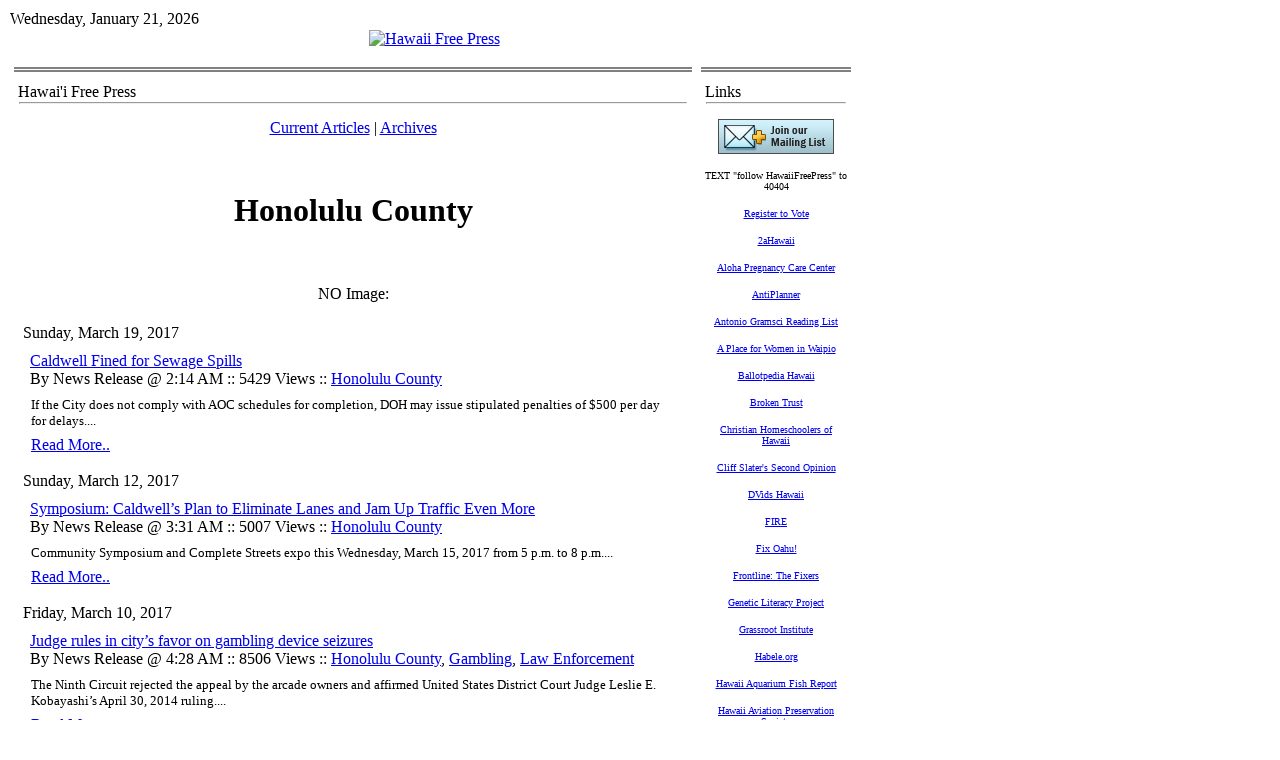

--- FILE ---
content_type: text/html; charset=utf-8
request_url: https://hawaiifreepress.com/Articles-Main/articleType/CategoryView/CategoryID/43/currentpage/26
body_size: 28648
content:
<!DOCTYPE HTML PUBLIC "-//W3C//DTD HTML 4.0 Transitional//EN">
<html  lang="en-US">
<head id="Head"><meta content="text/html; charset=UTF-8" http-equiv="Content-Type" />
<meta name="REVISIT-AFTER" content="1 DAYS" />
<meta name="RATING" content="GENERAL" />
<meta name="RESOURCE-TYPE" content="DOCUMENT" />
<meta content="text/javascript" http-equiv="Content-Script-Type" />
<meta content="text/css" http-equiv="Content-Style-Type" />
<title>
	Articles Main &gt; Honolulu County
</title><meta id="MetaDescription" name="DESCRIPTION" content="Hawaii Free Press" /><meta id="MetaKeywords" name="KEYWORDS" content="Hawaii Free Press Jw8XeRVnBNSy3mgB0AjPRNTtLTQ
&amp;lt;!-- Start Alexa Certify Javascript --&amp;gt;
&amp;lt;script type=&amp;quot;text/javascript&amp;quot;&amp;gt;
_atrk_opts = { atrk_acct:&amp;quot;PKh6i1acVE00wn&amp;quot;, domain:&amp;quot;hawaiifreepress.com&amp;quot;,dynamic: true};
(function() { var as = document.createElement(&amp;#39;script&amp;#39;); as.type = &amp;#39;text/javascript&amp;#39;; as.async = true; as.src = &amp;quot;https://d31qbv1cthcecs.cloudfront.net/atrk.js&amp;quot;; var s = document.getElementsByTagName(&amp;#39;script&amp;#39;)[0];s.pare" /><link href="/Resources/Shared/stylesheets/dnndefault/7.0.0/default.css?cdv=260" type="text/css" rel="stylesheet"/><link href="/Portals/_default/admin.css?cdv=260" type="text/css" rel="stylesheet"/><link href="/DesktopModules/DnnForge - NewsArticles/module.css?cdv=260" type="text/css" rel="stylesheet"/><link href="/Portals/_default/skins/article_1col/skin.css?cdv=260" type="text/css" rel="stylesheet"/><link href="/Portals/0/Containers/HFP_containers/container.css?cdv=260" type="text/css" rel="stylesheet"/><link href="/Portals/0/portal.css?cdv=260" type="text/css" rel="stylesheet"/><link href="/desktopmodules/dnnforge - newsarticles/includes/shadowbox/shadowbox.css?cdv=260" type="text/css" rel="stylesheet"/><script src="/Resources/libraries/jQuery/01_09_01/jquery.js?cdv=260" type="text/javascript"></script><script src="/Resources/libraries/jQuery-Migrate/01_02_01/jquery-migrate.js?cdv=260" type="text/javascript"></script><script src="/Resources/libraries/jQuery-UI/01_11_03/jquery-ui.js?cdv=260" type="text/javascript"></script><link id="Template_380" rel="stylesheet" type="text/css" href="/DesktopModules/DnnForge - NewsArticles/Templates/Default/Template.css" /><link rel="stylesheet" type="text/css" href="/Portals/_default/Skins/Article_1col/skin.css" />
<link rel="wlwmanifest" type="application/wlwmanifest+xml" title="windows livewriter manifest" href="https://hawaiifreepress.com:443/desktopmodules/dnnforge%20-%20newsarticles/api/metaweblog/wlwmanifest.xml" />

<link type="application/rsd+xml" rel="EditURI" title="RSD" href="https://hawaiifreepress.com:443/desktopmodules/dnnforge%20-%20newsarticles/api/rsd.ashx?id=74&url=https://HawaiiFreePress.com/Articles-Main" />
<link rel='SHORTCUT ICON' href='/Portals/0/HAWAII_FLAG_CROP_180.ico?ver=2013-04-13-232651-093' type='image/x-icon' />     
        
			    <script type="text/javascript">
			      var _gaq = _gaq || [];
			      _gaq.push(['_setAccount', 'UA-30912652-1']);
			      _gaq.push(['_trackPageview']);
			 
			      (function() {
				    var ga = document.createElement('script'); ga.type = 'text/javascript'; ga.async = true;
				    ga.src = ('https:' == document.location.protocol ? 'https://ssl' : 'http://www') + '.google-analytics.com/ga.js';
				    var s = document.getElementsByTagName('script')[0]; s.parentNode.insertBefore(ga, s);
			      })();
			    </script>
        
		  <meta name="robots" content="NOINDEX, FOLLOW" /></head>
<body id="Body">
    
    <form method="post" action="/Articles-Main/articleType/CategoryView/CategoryID/43/currentpage/26" onsubmit="javascript:return WebForm_OnSubmit();" id="Form" enctype="multipart/form-data">
<div class="aspNetHidden">
<input type="hidden" name="__EVENTTARGET" id="__EVENTTARGET" value="" />
<input type="hidden" name="__EVENTARGUMENT" id="__EVENTARGUMENT" value="" />
<input type="hidden" name="__VIEWSTATE" id="__VIEWSTATE" value="m2cF5kCfEZdtvO/e6HyexCZbwyn7ACZCxX6C9Ch8YgG0HVUShJJShsocWfbDGsRBMM0C8twWJsKzHc514aCRBnk4vGNC73Faae/ZVrUtINRvpKFL32o3o6fK2xTScKkdJLlMsTC10BzXMf/sZkI+eEyWoTARWT/eoEJNTrHgnwu9+KbtvBjgOyA4KwDOo17e5MTNR3CxJcX33sXtJukgrk0aLEM+K52CyBNo3nOpnuM3MZVgTt8A55tAq8/FcqAdKV7paTfKzSk/jFNUBoTDba46NxtSZkrQ/8EGJ6T8mHgo8g2Y" />
</div>

<script type="text/javascript">
//<![CDATA[
var theForm = document.forms['Form'];
if (!theForm) {
    theForm = document.Form;
}
function __doPostBack(eventTarget, eventArgument) {
    if (!theForm.onsubmit || (theForm.onsubmit() != false)) {
        theForm.__EVENTTARGET.value = eventTarget;
        theForm.__EVENTARGUMENT.value = eventArgument;
        theForm.submit();
    }
}
//]]>
</script>


<script src="/WebResource.axd?d=pynGkmcFUV3kesEAs_ejhViUGgoJ50bpyjUEX0GfcP5ZRKtuCy8hpJw-TRk1&amp;t=638901392248157332" type="text/javascript"></script>


<script src="/ScriptResource.axd?d=NJmAwtEo3IpsAl883W5ZyG999Bba4q1vuPARGgopPvrIMMkBAk_Cn0YExwEcif0fywStlT_fCUntEbbrdYMKceQJqSM6b93JqX5xx0RSYz8msdqWToPoHHUBZ2JRlXtlGixiTA2&amp;t=5c0e0825" type="text/javascript"></script>
<script src="/ScriptResource.axd?d=dwY9oWetJoJFLTjKJRjKhl_ChFgPSsnHd-74BP4FZaaUnzF2_SXqz75Hlc2IbB3pSvrcXVpimZkTkNSsVo-YRKo5Uz7lfglE2yLx4Ocp7r5O_pVK2iAtvA6TJedk3vSJXV7xJNRzZDWTaHPQ0&amp;t=5c0e0825" type="text/javascript"></script>
<script src="/js/dnn.js" type="text/javascript"></script>
<script type="text/javascript">
//<![CDATA[
function WebForm_OnSubmit() {
dnn.controls.submitComp.onsubmit();
return true;
}
//]]>
</script>

<div class="aspNetHidden">

	<input type="hidden" name="__VIEWSTATEGENERATOR" id="__VIEWSTATEGENERATOR" value="CA0B0334" />
	<input type="hidden" name="__EVENTVALIDATION" id="__EVENTVALIDATION" value="bTJGM8e5RbYo8xmB4jCSvKml4+r3bvVCcBrQaaWphYshgo5lDOS5Olxlsl72yPyWwhdTkB06sOjCnZ9FptI33+/ycXHW2+N9BgQ22Coj2sR5q5dv" />
</div><script src="/js/dnn.xmlhttp.js?cdv=260" type="text/javascript"></script><script src="/js/dnn.xmlhttp.jsxmlhttprequest.js?cdv=260" type="text/javascript"></script><script src="/js/dnn.controls.js?cdv=260" type="text/javascript"></script><script src="/js/dnn.modalpopup.js?cdv=260" type="text/javascript"></script><script src="/desktopmodules/dnnforge - newsarticles/includes/shadowbox/shadowbox.js?cdv=260" type="text/javascript"></script><script src="/js/dnncore.js?cdv=260" type="text/javascript"></script><script src="/js/dnn.dom.positioning.js?cdv=260" type="text/javascript"></script><script src="/js/dnn.controls.dnnmenu.js?cdv=260" type="text/javascript"></script>
<script type="text/javascript">
//<![CDATA[
Sys.WebForms.PageRequestManager._initialize('ScriptManager', 'Form', [], [], [], 90, '');
//]]>
</script>

        
        
        
<link href="/Portals/_default/skins/article_1col/skin.css" rel="stylesheet" type="text/css" />
<table class="HFPpagemaster" border="0" cellspacing="0" cellpadding="0">
    <tr>
        <td valign="top">
            <table class="HFPskinmaster" width="832" border="0" align="center" cellspacing="0" cellpadding="0">
                <tr>
                    <td id="dnn_ControlPanel" class="controlpanel" valign="top" align="center">
                    </td>

                </tr>
                <tr>
                    <td valign="top">
                        <table class="skinheader" cellspacing="0" cellpadding="2" width="100%" border="0">
                            <tr>
                                <td width="300" valign="top" align="left" nowrap>
                                    <span id="dnn_dnnCURRENTDATE_lblDate" class="SkinObject">Wednesday, January 21, 2026</span>

                                </td>
                                <td valign="middle" align="right" nowrap></td>
                            </tr>
                        </table>
                        <table class="skinheader" cellspacing="0" cellpadding="0" width="100%" border="0">
                            <tr>
                                <td valign="middle" align="center">
                                    <a id="dnn_dnnLOGO_hypLogo" title="Hawaii Free Press" href="https://HawaiiFreePress.com/"><img id="dnn_dnnLOGO_imgLogo" src="/Portals/0/HFP_Banner832.jpg?ver=2011-08-02-151700-000" alt="Hawaii Free Press" /></a></td>
                            </tr>
                        </table>
                        <table class="HFP_navigation" cellspacing="0" cellpadding="2" width="100%" border="0">
                            <tr>
                                <td width="100%" valign="middle" align="left" nowrap>
                                    <span><span class="main_dnnmenu_item" id="dnn_dnnNAV_ctldnnNAV"></span></span></td>
                            </tr>
                        </table>
                        <!-- <table cellspacing="0" cellpadding="2" width="100%" border="0">
                            <tr>
                                <td width="100%" valign="top" align="center">
                                    <font face="Tahoma" size="1"><b>You are here:>></b></font>&nbsp;<span id="dnn_dnnBREADCRUMB_lblBreadCrumb" itemprop="breadcrumb" itemscope="" itemtype="https://schema.org/breadcrumb"><span itemscope itemtype="http://schema.org/BreadcrumbList"><span itemprop="itemListElement" itemscope itemtype="http://schema.org/ListItem"><a href="https://HawaiiFreePress.com/Articles-Main" class="SkinObject" itemprop="item"><span itemprop="name">Articles Main</span></a><meta itemprop="position" content="1" /></span> » <span itemprop="itemListElement" itemscope itemtype="http://schema.org/ListItem"><a href="https://HawaiiFreePress.com/Articles-Main/articleType/CategoryView/categoryId/43/Honolulu-County" class="SkinObject" itemprop="item"><span itemprop="name">Honolulu County</span></a><meta itemprop="position" content="2" /></span></span></span><b>::.. </b></td>
                            </tr>
                        </table> -->
                    </td>
                </tr>
                <tr>
                    <td valign="top" height="100%">
                        <table cellspacing="3" cellpadding="3" width="100%" border="0">
                            <tr>
                                <td id="dnn_TopPane" class="toppane DNNEmptyPane" colspan="2" valign="top" align="center">
                                </td>

                            </tr>
                            <tr valign="top">
                                <!-- <td id="dnn_LeftPane" class="leftpane DNNEmptyPane" valign="top" align="center">
                                </td>
 -->

                                <td id="dnn_ContentPane" class="contentpane_art" valign="top" align="center">
                                <div class="DnnModule DnnModule-DnnForge-NewsArticles DnnModule-380"><a name="380"></a>
<link href="/portals/0/containers/hfp_containers/container.css" rel="stylesheet" type="text/css" />
<table class="HFP_containermaster_no_top" cellspacing="0" cellpadding="3" align="center"
    border="0">
    <tr>
        <td class="containerrow_1" style="height: 44px">
            <table width="100%" border="0" cellpadding="0" cellspacing="0">
                <tr>
                    <td valign="middle" nowrap></td>
                    <td valign="middle" width="100%">
                        <span id="dnn_ctr380_dnnTITLE_titleLabel" class="Head">Hawai'i Free Press</span>


</td>
                </tr>
            </table>
            <hr class="hr_divider">
        </td>
    </tr>
    <tr>
        <td id="dnn_ctr380_ContentPane" class="containerrow_1 DNNAlignleft" align="center">
        <!-- Start_Module_380 --><div id="dnn_ctr380_ModuleContent" class="DNNModuleContent ModDnnForgeNewsArticlesC">
	<!--CDF(Javascript|/desktopmodules/dnnforge - newsarticles/includes/shadowbox/shadowbox.js?cdv=260)-->
<!--CDF(Css|/desktopmodules/dnnforge - newsarticles/includes/shadowbox/shadowbox.css?cdv=260)-->

<div class="NewsArticles">
    <!-- Menu.Item -->
<p align="center" class="Normal">
	<a href="https://HawaiiFreePress.com/Articles-Main" class="MenuTop">Current   Articles</a> 
	|
	<a href="https://HawaiiFreePress.com/Articles-Main/articleType/Archives" class="MenuTopSelected">Archives</a> 
		
			
		
</p>

<br /><h1 class="PageName" style="width:100%;">Honolulu County</h1>
<p>&#160;</p>

NO
Image:  
<div id="childcontainers">
<ul class="ul1">


 

</ul>
</div>

<!-- Listing.Header -->
<!-- Listing.Item -->
<table cellspacing="1" cellpadding="0" width="100%" align="center" border="0" id="tblArticles1-380-19360">
	<tr>
		<td class="articleTable">
			<table cellspacing="1" cellpadding="3" width="100%" border="0" id="tblArticles2-380-19360">
				<tr align="left">
					<td class="articleTopCell" align="left"><span class="NormalBold">Sunday, March 19, 2017</span></td>
				</tr>
				<tr>
					<td class="articleContentCell">
						<table width="100%" id="tblArticles3-380-19360">
							<tr>
								<td></td>
								<td class="Normal" align="left" width="100%">
									 <a href='https://HawaiiFreePress.com/Articles-Main/ID/19360/categoryId/43/Caldwell-Fined-for-Sewage-Spills' class="articleTitle">Caldwell Fined for Sewage Spills</a>
									<br/>
									By News Release @ 2:14 AM :: 5429 Views  :: <a href="https://HawaiiFreePress.com/Articles-Main/articleType/CategoryView/categoryId/43/Honolulu-County" > Honolulu County</a>
								</td>
							</tr>
							<tr>
								<td colspan="2">
									<table cellspacing="1" cellpadding="0" width="100%" align="center" border="0" id="tblArticles4-380-19360">
										<tr>
											<td class="articleTable">
												<table cellspacing="1" cellpadding="3" width="100%" border="0" id="tblArticles5-380-19360">
													<tr>
														<td class="articleTextCell">
			                                                <span class="Normal"><p><span style="font-family: Verdana; font-size: 13px;">If the City does not comply with AOC schedules for completion, DOH may issue stipulated penalties of $500 per day for delays....</span></p></span>
														</td>
													</tr>
													
													<tr>
														<td align="left" class="articleContentCell"><a href='https://HawaiiFreePress.com/Articles-Main/ID/19360/categoryId/43/Caldwell-Fined-for-Sewage-Spills' class="CommandButton" >Read 
																More..</a></td>
													</tr>
													
												</table>
											</td>
										</tr>
									</table>
								</td>
							</tr> 
						</table>
					</td>
				</tr>
			</table>
		</td>
	</tr>
</table>
<!-- Listing.Item -->
<table cellspacing="1" cellpadding="0" width="100%" align="center" border="0" id="tblArticles1-380-19318">
	<tr>
		<td class="articleTable">
			<table cellspacing="1" cellpadding="3" width="100%" border="0" id="tblArticles2-380-19318">
				<tr align="left">
					<td class="articleTopCell" align="left"><span class="NormalBold">Sunday, March 12, 2017</span></td>
				</tr>
				<tr>
					<td class="articleContentCell">
						<table width="100%" id="tblArticles3-380-19318">
							<tr>
								<td></td>
								<td class="Normal" align="left" width="100%">
									 <a href='https://HawaiiFreePress.com/Articles-Main/ID/19318/categoryId/43/Symposium-Caldwellrsquos-Plan-to-Eliminate-Lanes-and-Jam-Up-Traffic-Even-More' class="articleTitle">Symposium: Caldwell&rsquo;s Plan to Eliminate Lanes and Jam Up Traffic Even More</a>
									<br/>
									By News Release @ 3:31 AM :: 5007 Views  :: <a href="https://HawaiiFreePress.com/Articles-Main/articleType/CategoryView/categoryId/43/Honolulu-County" > Honolulu County</a>
								</td>
							</tr>
							<tr>
								<td colspan="2">
									<table cellspacing="1" cellpadding="0" width="100%" align="center" border="0" id="tblArticles4-380-19318">
										<tr>
											<td class="articleTable">
												<table cellspacing="1" cellpadding="3" width="100%" border="0" id="tblArticles5-380-19318">
													<tr>
														<td class="articleTextCell">
			                                                <span class="Normal"><p><span style="font-family: Verdana; font-size: 13px;">Community Symposium and Complete Streets expo this Wednesday, March 15, 2017 from 5 p.m. to 8 p.m....</span></p></span>
														</td>
													</tr>
													
													<tr>
														<td align="left" class="articleContentCell"><a href='https://HawaiiFreePress.com/Articles-Main/ID/19318/categoryId/43/Symposium-Caldwellrsquos-Plan-to-Eliminate-Lanes-and-Jam-Up-Traffic-Even-More' class="CommandButton" >Read 
																More..</a></td>
													</tr>
													
												</table>
											</td>
										</tr>
									</table>
								</td>
							</tr> 
						</table>
					</td>
				</tr>
			</table>
		</td>
	</tr>
</table>
<!-- Listing.Item -->
<table cellspacing="1" cellpadding="0" width="100%" align="center" border="0" id="tblArticles1-380-19302">
	<tr>
		<td class="articleTable">
			<table cellspacing="1" cellpadding="3" width="100%" border="0" id="tblArticles2-380-19302">
				<tr align="left">
					<td class="articleTopCell" align="left"><span class="NormalBold">Friday, March 10, 2017</span></td>
				</tr>
				<tr>
					<td class="articleContentCell">
						<table width="100%" id="tblArticles3-380-19302">
							<tr>
								<td></td>
								<td class="Normal" align="left" width="100%">
									 <a href='https://HawaiiFreePress.com/Articles-Main/ID/19302/categoryId/43/Judge-rules-in-cityrsquos-favor-on-gambling-device-seizures' class="articleTitle">Judge rules in city&rsquo;s favor on gambling device seizures</a>
									<br/>
									By News Release @ 4:28 AM :: 8506 Views  :: <a href="https://HawaiiFreePress.com/Articles-Main/articleType/CategoryView/categoryId/43/Honolulu-County" > Honolulu County</a>, <a href="https://HawaiiFreePress.com/Articles-Main/articleType/CategoryView/categoryId/95/Gambling" > Gambling</a>, <a href="https://HawaiiFreePress.com/Articles-Main/articleType/CategoryView/categoryId/108/Law-Enforcement" > Law Enforcement</a>
								</td>
							</tr>
							<tr>
								<td colspan="2">
									<table cellspacing="1" cellpadding="0" width="100%" align="center" border="0" id="tblArticles4-380-19302">
										<tr>
											<td class="articleTable">
												<table cellspacing="1" cellpadding="3" width="100%" border="0" id="tblArticles5-380-19302">
													<tr>
														<td class="articleTextCell">
			                                                <span class="Normal"><p><span style="font-family: Verdana; font-size: 13px;">The Ninth Circuit rejected the appeal by the arcade owners and affirmed United States District Court Judge Leslie E. Kobayashi&rsquo;s April 30, 2014 ruling....</span></p></span>
														</td>
													</tr>
													
													<tr>
														<td align="left" class="articleContentCell"><a href='https://HawaiiFreePress.com/Articles-Main/ID/19302/categoryId/43/Judge-rules-in-cityrsquos-favor-on-gambling-device-seizures' class="CommandButton" >Read 
																More..</a></td>
													</tr>
													
												</table>
											</td>
										</tr>
									</table>
								</td>
							</tr> 
						</table>
					</td>
				</tr>
			</table>
		</td>
	</tr>
</table>
<!-- Listing.Item -->
<table cellspacing="1" cellpadding="0" width="100%" align="center" border="0" id="tblArticles1-380-19251">
	<tr>
		<td class="articleTable">
			<table cellspacing="1" cellpadding="3" width="100%" border="0" id="tblArticles2-380-19251">
				<tr align="left">
					<td class="articleTopCell" align="left"><span class="NormalBold">Friday, March 3, 2017</span></td>
				</tr>
				<tr>
					<td class="articleContentCell">
						<table width="100%" id="tblArticles3-380-19251">
							<tr>
								<td></td>
								<td class="Normal" align="left" width="100%">
									 <a href='https://HawaiiFreePress.com/Articles-Main/ID/19251/categoryId/43/Emergency-Work-Ordered-Giant-Sewer-May-Collapse-Under-Ala-Moana-Blvd' class="articleTitle">Emergency Work Ordered--Giant Sewer May Collapse Under Ala Moana Blvd</a>
									<br/>
									By News Release @ 2:08 AM :: 5713 Views  :: <a href="https://HawaiiFreePress.com/Articles-Main/articleType/CategoryView/categoryId/43/Honolulu-County" > Honolulu County</a>
								</td>
							</tr>
							<tr>
								<td colspan="2">
									<table cellspacing="1" cellpadding="0" width="100%" align="center" border="0" id="tblArticles4-380-19251">
										<tr>
											<td class="articleTable">
												<table cellspacing="1" cellpadding="3" width="100%" border="0" id="tblArticles5-380-19251">
													<tr>
														<td class="articleTextCell">
			                                                <span class="Normal"><p><span style="font-family: Verdana; font-size: 13px;">...a February 2017 inspection found that immediate repairs were necessary to the Ala Moana Boulevard Pensacola Relief Sewer....</span></p></span>
														</td>
													</tr>
													
													<tr>
														<td align="left" class="articleContentCell"><a href='https://HawaiiFreePress.com/Articles-Main/ID/19251/categoryId/43/Emergency-Work-Ordered-Giant-Sewer-May-Collapse-Under-Ala-Moana-Blvd' class="CommandButton" >Read 
																More..</a></td>
													</tr>
													
												</table>
											</td>
										</tr>
									</table>
								</td>
							</tr> 
						</table>
					</td>
				</tr>
			</table>
		</td>
	</tr>
</table>
<!-- Listing.Item -->
<table cellspacing="1" cellpadding="0" width="100%" align="center" border="0" id="tblArticles1-380-19241">
	<tr>
		<td class="articleTable">
			<table cellspacing="1" cellpadding="3" width="100%" border="0" id="tblArticles2-380-19241">
				<tr align="left">
					<td class="articleTopCell" align="left"><span class="NormalBold">Thursday, March 2, 2017</span></td>
				</tr>
				<tr>
					<td class="articleContentCell">
						<table width="100%" id="tblArticles3-380-19241">
							<tr>
								<td></td>
								<td class="Normal" align="left" width="100%">
									 <a href='https://HawaiiFreePress.com/Articles-Main/ID/19241/categoryId/43/City-schedules-meeting-to-update-community-on-Olsquoahu-General-Plan' class="articleTitle">City schedules meeting to update community on O&lsquo;ahu General Plan</a>
									<br/>
									By News Release @ 4:53 AM :: 4742 Views  :: <a href="https://HawaiiFreePress.com/Articles-Main/articleType/CategoryView/categoryId/43/Honolulu-County" > Honolulu County</a>
								</td>
							</tr>
							<tr>
								<td colspan="2">
									<table cellspacing="1" cellpadding="0" width="100%" align="center" border="0" id="tblArticles4-380-19241">
										<tr>
											<td class="articleTable">
												<table cellspacing="1" cellpadding="3" width="100%" border="0" id="tblArticles5-380-19241">
													<tr>
														<td class="articleTextCell">
			                                                <span class="Normal"><span style="font-family: Verdana; font-size: 13px;">Tuesday, March 7 at 6 p.m. at President William McKinley High School&rsquo;s Hirata Hall ....</span></span>
														</td>
													</tr>
													
													<tr>
														<td align="left" class="articleContentCell"><a href='https://HawaiiFreePress.com/Articles-Main/ID/19241/categoryId/43/City-schedules-meeting-to-update-community-on-Olsquoahu-General-Plan' class="CommandButton" >Read 
																More..</a></td>
													</tr>
													
												</table>
											</td>
										</tr>
									</table>
								</td>
							</tr> 
						</table>
					</td>
				</tr>
			</table>
		</td>
	</tr>
</table>
<!-- Listing.Item -->
<table cellspacing="1" cellpadding="0" width="100%" align="center" border="0" id="tblArticles1-380-19211">
	<tr>
		<td class="articleTable">
			<table cellspacing="1" cellpadding="3" width="100%" border="0" id="tblArticles2-380-19211">
				<tr align="left">
					<td class="articleTopCell" align="left"><span class="NormalBold">Thursday, February 23, 2017</span></td>
				</tr>
				<tr>
					<td class="articleContentCell">
						<table width="100%" id="tblArticles3-380-19211">
							<tr>
								<td></td>
								<td class="Normal" align="left" width="100%">
									 <a href='https://HawaiiFreePress.com/Articles-Main/ID/19211/categoryId/43/532-Candidates-for-Honolulu-Neighborhood-Board' class="articleTitle">532 Candidates for Honolulu Neighborhood Board</a>
									<br/>
									By News Release @ 4:25 PM :: 8238 Views  :: <a href="https://HawaiiFreePress.com/Articles-Main/articleType/CategoryView/categoryId/43/Honolulu-County" > Honolulu County</a>
								</td>
							</tr>
							<tr>
								<td colspan="2">
									<table cellspacing="1" cellpadding="0" width="100%" align="center" border="0" id="tblArticles4-380-19211">
										<tr>
											<td class="articleTable">
												<table cellspacing="1" cellpadding="3" width="100%" border="0" id="tblArticles5-380-19211">
													<tr>
														<td class="articleTextCell">
			                                                <span class="Normal"><p><span style="font-family: Verdana; font-size: 13px;">The voting period for neighborhood board elections will begin on April 28, 2017, and end on May 19, 2017....</span></p></span>
														</td>
													</tr>
													
													<tr>
														<td align="left" class="articleContentCell"><a href='https://HawaiiFreePress.com/Articles-Main/ID/19211/categoryId/43/532-Candidates-for-Honolulu-Neighborhood-Board' class="CommandButton" >Read 
																More..</a></td>
													</tr>
													
												</table>
											</td>
										</tr>
									</table>
								</td>
							</tr> 
						</table>
					</td>
				</tr>
			</table>
		</td>
	</tr>
</table>
<!-- Listing.Item -->
<table cellspacing="1" cellpadding="0" width="100%" align="center" border="0" id="tblArticles1-380-19202">
	<tr>
		<td class="articleTable">
			<table cellspacing="1" cellpadding="3" width="100%" border="0" id="tblArticles2-380-19202">
				<tr align="left">
					<td class="articleTopCell" align="left"><span class="NormalBold">Wednesday, February 22, 2017</span></td>
				</tr>
				<tr>
					<td class="articleContentCell">
						<table width="100%" id="tblArticles3-380-19202">
							<tr>
								<td></td>
								<td class="Normal" align="left" width="100%">
									 <a href='https://HawaiiFreePress.com/Articles-Main/ID/19202/categoryId/43/Caldwell-My-Latest-Appointee-Helped-Deliver-Lots-of-Muslims-to-Europe' class="articleTitle">Caldwell: My Latest Appointee Helped Deliver Lots of Muslims to Europe</a>
									<br/>
									By Andrew Walden @ 3:12 PM :: 6572 Views  :: <a href="https://HawaiiFreePress.com/Articles-Main/articleType/CategoryView/categoryId/43/Honolulu-County" > Honolulu County</a>
								</td>
							</tr>
							<tr>
								<td colspan="2">
									<table cellspacing="1" cellpadding="0" width="100%" align="center" border="0" id="tblArticles4-380-19202">
										<tr>
											<td class="articleTable">
												<table cellspacing="1" cellpadding="3" width="100%" border="0" id="tblArticles5-380-19202">
													<tr>
														<td class="articleTextCell">
			                                                <span class="Normal"><p><span style="font-family: Verdana; font-size: 13px;">"...NGOs are smuggling immigrants into Europe on an industrial scale...."</span></p></span>
														</td>
													</tr>
													
													<tr>
														<td align="left" class="articleContentCell"><a href='https://HawaiiFreePress.com/Articles-Main/ID/19202/categoryId/43/Caldwell-My-Latest-Appointee-Helped-Deliver-Lots-of-Muslims-to-Europe' class="CommandButton" >Read 
																More..</a></td>
													</tr>
													
												</table>
											</td>
										</tr>
									</table>
								</td>
							</tr> 
						</table>
					</td>
				</tr>
			</table>
		</td>
	</tr>
</table>
<!-- Listing.Item -->
<table cellspacing="1" cellpadding="0" width="100%" align="center" border="0" id="tblArticles1-380-19179">
	<tr>
		<td class="articleTable">
			<table cellspacing="1" cellpadding="3" width="100%" border="0" id="tblArticles2-380-19179">
				<tr align="left">
					<td class="articleTopCell" align="left"><span class="NormalBold">Friday, February 17, 2017</span></td>
				</tr>
				<tr>
					<td class="articleContentCell">
						<table width="100%" id="tblArticles3-380-19179">
							<tr>
								<td></td>
								<td class="Normal" align="left" width="100%">
									 <a href='https://HawaiiFreePress.com/Articles-Main/ID/19179/categoryId/43/516-Candidates-Register-for-Honolulu-Neighborhood-Board-Elections' class="articleTitle">516 Candidates Register for Honolulu Neighborhood Board Elections</a>
									<br/>
									By News Release @ 11:15 PM :: 8430 Views  :: <a href="https://HawaiiFreePress.com/Articles-Main/articleType/CategoryView/categoryId/43/Honolulu-County" > Honolulu County</a>
								</td>
							</tr>
							<tr>
								<td colspan="2">
									<table cellspacing="1" cellpadding="0" width="100%" align="center" border="0" id="tblArticles4-380-19179">
										<tr>
											<td class="articleTable">
												<table cellspacing="1" cellpadding="3" width="100%" border="0" id="tblArticles5-380-19179">
													<tr>
														<td class="articleTextCell">
			                                                <span class="Normal"><p><span style="font-family: Verdana; font-size: 13px;">Candidate Registration is now closed....</span></p></span>
														</td>
													</tr>
													
													<tr>
														<td align="left" class="articleContentCell"><a href='https://HawaiiFreePress.com/Articles-Main/ID/19179/categoryId/43/516-Candidates-Register-for-Honolulu-Neighborhood-Board-Elections' class="CommandButton" >Read 
																More..</a></td>
													</tr>
													
												</table>
											</td>
										</tr>
									</table>
								</td>
							</tr> 
						</table>
					</td>
				</tr>
			</table>
		</td>
	</tr>
</table>
<!-- Listing.Item -->
<table cellspacing="1" cellpadding="0" width="100%" align="center" border="0" id="tblArticles1-380-19175">
	<tr>
		<td class="articleTable">
			<table cellspacing="1" cellpadding="3" width="100%" border="0" id="tblArticles2-380-19175">
				<tr align="left">
					<td class="articleTopCell" align="left"><span class="NormalBold">Friday, February 17, 2017</span></td>
				</tr>
				<tr>
					<td class="articleContentCell">
						<table width="100%" id="tblArticles3-380-19175">
							<tr>
								<td></td>
								<td class="Normal" align="left" width="100%">
									 <a href='https://HawaiiFreePress.com/Articles-Main/ID/19175/categoryId/43/Honolulu-Neighborhood-Board-Elections-430-Candidates-Register-with-One-Day-to-Go' class="articleTitle">Honolulu Neighborhood Board Elections 430 Candidates Register with One Day to Go</a>
									<br/>
									By News Release @ 2:41 AM :: 6284 Views  :: <a href="https://HawaiiFreePress.com/Articles-Main/articleType/CategoryView/categoryId/43/Honolulu-County" > Honolulu County</a>
								</td>
							</tr>
							<tr>
								<td colspan="2">
									<table cellspacing="1" cellpadding="0" width="100%" align="center" border="0" id="tblArticles4-380-19175">
										<tr>
											<td class="articleTable">
												<table cellspacing="1" cellpadding="3" width="100%" border="0" id="tblArticles5-380-19175">
													<tr>
														<td class="articleTextCell">
			                                                <span class="Normal"><p><span style="font-family: Verdana; font-size: 13px;">Friday, February 17, 2017 is the last day to register as a candidate for the Neighborhood Board elections....</span></p></span>
														</td>
													</tr>
													
													<tr>
														<td align="left" class="articleContentCell"><a href='https://HawaiiFreePress.com/Articles-Main/ID/19175/categoryId/43/Honolulu-Neighborhood-Board-Elections-430-Candidates-Register-with-One-Day-to-Go' class="CommandButton" >Read 
																More..</a></td>
													</tr>
													
												</table>
											</td>
										</tr>
									</table>
								</td>
							</tr> 
						</table>
					</td>
				</tr>
			</table>
		</td>
	</tr>
</table>
<!-- Listing.Item -->
<table cellspacing="1" cellpadding="0" width="100%" align="center" border="0" id="tblArticles1-380-19158">
	<tr>
		<td class="articleTable">
			<table cellspacing="1" cellpadding="3" width="100%" border="0" id="tblArticles2-380-19158">
				<tr align="left">
					<td class="articleTopCell" align="left"><span class="NormalBold">Tuesday, February 14, 2017</span></td>
				</tr>
				<tr>
					<td class="articleContentCell">
						<table width="100%" id="tblArticles3-380-19158">
							<tr>
								<td></td>
								<td class="Normal" align="left" width="100%">
									 <a href='https://HawaiiFreePress.com/Articles-Main/ID/19158/categoryId/43/Three-Days-Left-371-Candidates-Register-for-437-Neighborhood-Board-Seats' class="articleTitle">Three Days Left: 371 Candidates Register for 437 Neighborhood Board Seats</a>
									<br/>
									By News Release @ 6:33 PM :: 5073 Views  :: <a href="https://HawaiiFreePress.com/Articles-Main/articleType/CategoryView/categoryId/43/Honolulu-County" > Honolulu County</a>
								</td>
							</tr>
							<tr>
								<td colspan="2">
									<table cellspacing="1" cellpadding="0" width="100%" align="center" border="0" id="tblArticles4-380-19158">
										<tr>
											<td class="articleTable">
												<table cellspacing="1" cellpadding="3" width="100%" border="0" id="tblArticles5-380-19158">
													<tr>
														<td class="articleTextCell">
			                                                <span class="Normal"><p><span style="font-family: Verdana; font-size: 13px;">The deadline to submit completed candidate and voter registration forms for upcoming Neighborhood Board elections is this Friday, February 17, 2017....</span></p></span>
														</td>
													</tr>
													
													<tr>
														<td align="left" class="articleContentCell"><a href='https://HawaiiFreePress.com/Articles-Main/ID/19158/categoryId/43/Three-Days-Left-371-Candidates-Register-for-437-Neighborhood-Board-Seats' class="CommandButton" >Read 
																More..</a></td>
													</tr>
													
												</table>
											</td>
										</tr>
									</table>
								</td>
							</tr> 
						</table>
					</td>
				</tr>
			</table>
		</td>
	</tr>
</table>
<!-- Listing.Item -->
<table cellspacing="1" cellpadding="0" width="100%" align="center" border="0" id="tblArticles1-380-19140">
	<tr>
		<td class="articleTable">
			<table cellspacing="1" cellpadding="3" width="100%" border="0" id="tblArticles2-380-19140">
				<tr align="left">
					<td class="articleTopCell" align="left"><span class="NormalBold">Saturday, February 11, 2017</span></td>
				</tr>
				<tr>
					<td class="articleContentCell">
						<table width="100%" id="tblArticles3-380-19140">
							<tr>
								<td></td>
								<td class="Normal" align="left" width="100%">
									 <a href='https://HawaiiFreePress.com/Articles-Main/ID/19140/categoryId/43/Neighborhood-Board-Elections-327-Candidates-Register-for-437-Seats-With-One-Week-to-Go' class="articleTitle">Neighborhood Board Elections: 327 Candidates Register for 437 Seats With One Week to Go</a>
									<br/>
									By News Release @ 3:33 AM :: 5193 Views  :: <a href="https://HawaiiFreePress.com/Articles-Main/articleType/CategoryView/categoryId/43/Honolulu-County" > Honolulu County</a>
								</td>
							</tr>
							<tr>
								<td colspan="2">
									<table cellspacing="1" cellpadding="0" width="100%" align="center" border="0" id="tblArticles4-380-19140">
										<tr>
											<td class="articleTable">
												<table cellspacing="1" cellpadding="3" width="100%" border="0" id="tblArticles5-380-19140">
													<tr>
														<td class="articleTextCell">
			                                                <span class="Normal"><p><span style="font-family: Verdana; font-size: 13px;">The deadline for candidate applications is Friday, February 17, 2017....</span></p></span>
														</td>
													</tr>
													
													<tr>
														<td align="left" class="articleContentCell"><a href='https://HawaiiFreePress.com/Articles-Main/ID/19140/categoryId/43/Neighborhood-Board-Elections-327-Candidates-Register-for-437-Seats-With-One-Week-to-Go' class="CommandButton" >Read 
																More..</a></td>
													</tr>
													
												</table>
											</td>
										</tr>
									</table>
								</td>
							</tr> 
						</table>
					</td>
				</tr>
			</table>
		</td>
	</tr>
</table>
<!-- Listing.Item -->
<table cellspacing="1" cellpadding="0" width="100%" align="center" border="0" id="tblArticles1-380-19119">
	<tr>
		<td class="articleTable">
			<table cellspacing="1" cellpadding="3" width="100%" border="0" id="tblArticles2-380-19119">
				<tr align="left">
					<td class="articleTopCell" align="left"><span class="NormalBold">Wednesday, February 8, 2017</span></td>
				</tr>
				<tr>
					<td class="articleContentCell">
						<table width="100%" id="tblArticles3-380-19119">
							<tr>
								<td></td>
								<td class="Normal" align="left" width="100%">
									 <a href='https://HawaiiFreePress.com/Articles-Main/ID/19119/categoryId/43/Caldwell-announces-more-Cabinet-Appointments' class="articleTitle">Caldwell announces more Cabinet Appointments</a>
									<br/>
									By News Release @ 5:13 PM :: 6164 Views  :: <a href="https://HawaiiFreePress.com/Articles-Main/articleType/CategoryView/categoryId/43/Honolulu-County" > Honolulu County</a>
								</td>
							</tr>
							<tr>
								<td colspan="2">
									<table cellspacing="1" cellpadding="0" width="100%" align="center" border="0" id="tblArticles4-380-19119">
										<tr>
											<td class="articleTable">
												<table cellspacing="1" cellpadding="3" width="100%" border="0" id="tblArticles5-380-19119">
													<tr>
														<td class="articleTextCell">
			                                                <span class="Normal"><p><span style="font-family: Verdana; font-size: 13px;">Department director appointments require the approval of the Honolulu City Council....</span></p></span>
														</td>
													</tr>
													
													<tr>
														<td align="left" class="articleContentCell"><a href='https://HawaiiFreePress.com/Articles-Main/ID/19119/categoryId/43/Caldwell-announces-more-Cabinet-Appointments' class="CommandButton" >Read 
																More..</a></td>
													</tr>
													
												</table>
											</td>
										</tr>
									</table>
								</td>
							</tr> 
						</table>
					</td>
				</tr>
			</table>
		</td>
	</tr>
</table>
<!-- Listing.Item -->
<table cellspacing="1" cellpadding="0" width="100%" align="center" border="0" id="tblArticles1-380-19111">
	<tr>
		<td class="articleTable">
			<table cellspacing="1" cellpadding="3" width="100%" border="0" id="tblArticles2-380-19111">
				<tr align="left">
					<td class="articleTopCell" align="left"><span class="NormalBold">Wednesday, February 8, 2017</span></td>
				</tr>
				<tr>
					<td class="articleContentCell">
						<table width="100%" id="tblArticles3-380-19111">
							<tr>
								<td></td>
								<td class="Normal" align="left" width="100%">
									 <a href='https://HawaiiFreePress.com/Articles-Main/ID/19111/categoryId/43/Honolulu-Neighborhood-Board-Elections-308-Candidates-for-435-Seats' class="articleTitle">Honolulu Neighborhood Board Elections 308 Candidates for 435 Seats</a>
									<br/>
									By News Release @ 1:47 AM :: 5629 Views  :: <a href="https://HawaiiFreePress.com/Articles-Main/articleType/CategoryView/categoryId/43/Honolulu-County" > Honolulu County</a>
								</td>
							</tr>
							<tr>
								<td colspan="2">
									<table cellspacing="1" cellpadding="0" width="100%" align="center" border="0" id="tblArticles4-380-19111">
										<tr>
											<td class="articleTable">
												<table cellspacing="1" cellpadding="3" width="100%" border="0" id="tblArticles5-380-19111">
													<tr>
														<td class="articleTextCell">
			                                                <span class="Normal"><p><span style="font-family: Verdana; font-size: 13px;">Candidate recruitment has begun and will end on February 17, 2017....</span></p></span>
														</td>
													</tr>
													
													<tr>
														<td align="left" class="articleContentCell"><a href='https://HawaiiFreePress.com/Articles-Main/ID/19111/categoryId/43/Honolulu-Neighborhood-Board-Elections-308-Candidates-for-435-Seats' class="CommandButton" >Read 
																More..</a></td>
													</tr>
													
												</table>
											</td>
										</tr>
									</table>
								</td>
							</tr> 
						</table>
					</td>
				</tr>
			</table>
		</td>
	</tr>
</table>
<!-- Listing.Item -->
<table cellspacing="1" cellpadding="0" width="100%" align="center" border="0" id="tblArticles1-380-19103">
	<tr>
		<td class="articleTable">
			<table cellspacing="1" cellpadding="3" width="100%" border="0" id="tblArticles2-380-19103">
				<tr align="left">
					<td class="articleTopCell" align="left"><span class="NormalBold">Tuesday, February 7, 2017</span></td>
				</tr>
				<tr>
					<td class="articleContentCell">
						<table width="100%" id="tblArticles3-380-19103">
							<tr>
								<td></td>
								<td class="Normal" align="left" width="100%">
									 <a href='https://HawaiiFreePress.com/Articles-Main/ID/19103/categoryId/43/A-1-2-punch-of-tax-proposals' class="articleTitle">A 1-2 punch of tax proposals</a>
									<br/>
									By Rachelle Chang  @ 12:25 PM :: 8838 Views  :: <a href="https://HawaiiFreePress.com/Articles-Main/articleType/CategoryView/categoryId/43/Honolulu-County" > Honolulu County</a>, <a href="https://HawaiiFreePress.com/Articles-Main/articleType/CategoryView/categoryId/48/Education-K-12" > Education K-12</a>, <a href="https://HawaiiFreePress.com/Articles-Main/articleType/CategoryView/categoryId/115/Rail" > Rail</a>, <a href="https://HawaiiFreePress.com/Articles-Main/articleType/CategoryView/categoryId/122/Taxes" > Taxes</a>
								</td>
							</tr>
							<tr>
								<td colspan="2">
									<table cellspacing="1" cellpadding="0" width="100%" align="center" border="0" id="tblArticles4-380-19103">
										<tr>
											<td class="articleTable">
												<table cellspacing="1" cellpadding="3" width="100%" border="0" id="tblArticles5-380-19103">
													<tr>
														<td class="articleTextCell">
			                                                <span class="Normal"><p><span style="font-family: Verdana; font-size: 13px;">The State kept 10% of the surcharge collected or $25.92 million &ndash; which is more than the Department of Taxation&rsquo;s entire Fiscal Year 2016 operating budget of $24 million....</span></p></span>
														</td>
													</tr>
													
													<tr>
														<td align="left" class="articleContentCell"><a href='https://HawaiiFreePress.com/Articles-Main/ID/19103/categoryId/43/A-1-2-punch-of-tax-proposals' class="CommandButton" >Read 
																More..</a></td>
													</tr>
													
												</table>
											</td>
										</tr>
									</table>
								</td>
							</tr> 
						</table>
					</td>
				</tr>
			</table>
		</td>
	</tr>
</table>
<!-- Listing.Item -->
<table cellspacing="1" cellpadding="0" width="100%" align="center" border="0" id="tblArticles1-380-19095">
	<tr>
		<td class="articleTable">
			<table cellspacing="1" cellpadding="3" width="100%" border="0" id="tblArticles2-380-19095">
				<tr align="left">
					<td class="articleTopCell" align="left"><span class="NormalBold">Sunday, February 5, 2017</span></td>
				</tr>
				<tr>
					<td class="articleContentCell">
						<table width="100%" id="tblArticles3-380-19095">
							<tr>
								<td></td>
								<td class="Normal" align="left" width="100%">
									 <a href='https://HawaiiFreePress.com/Articles-Main/ID/19095/categoryId/43/276-Candidates-Register-for-Honolulu-Neighborhood-Board' class="articleTitle">276 Candidates Register for Honolulu Neighborhood Board</a>
									<br/>
									By News Release @ 4:48 AM :: 5284 Views  :: <a href="https://HawaiiFreePress.com/Articles-Main/articleType/CategoryView/categoryId/43/Honolulu-County" > Honolulu County</a>
								</td>
							</tr>
							<tr>
								<td colspan="2">
									<table cellspacing="1" cellpadding="0" width="100%" align="center" border="0" id="tblArticles4-380-19095">
										<tr>
											<td class="articleTable">
												<table cellspacing="1" cellpadding="3" width="100%" border="0" id="tblArticles5-380-19095">
													<tr>
														<td class="articleTextCell">
			                                                <span class="Normal"><p><span style="font-family: Verdana; font-size: 13px;">Candidate recruitment has begun and will end on February 17, 2017....</span></p></span>
														</td>
													</tr>
													
													<tr>
														<td align="left" class="articleContentCell"><a href='https://HawaiiFreePress.com/Articles-Main/ID/19095/categoryId/43/276-Candidates-Register-for-Honolulu-Neighborhood-Board' class="CommandButton" >Read 
																More..</a></td>
													</tr>
													
												</table>
											</td>
										</tr>
									</table>
								</td>
							</tr> 
						</table>
					</td>
				</tr>
			</table>
		</td>
	</tr>
</table>
<!-- Listing.Item -->
<table cellspacing="1" cellpadding="0" width="100%" align="center" border="0" id="tblArticles1-380-19051">
	<tr>
		<td class="articleTable">
			<table cellspacing="1" cellpadding="3" width="100%" border="0" id="tblArticles2-380-19051">
				<tr align="left">
					<td class="articleTopCell" align="left"><span class="NormalBold">Tuesday, January 31, 2017</span></td>
				</tr>
				<tr>
					<td class="articleContentCell">
						<table width="100%" id="tblArticles3-380-19051">
							<tr>
								<td></td>
								<td class="Normal" align="left" width="100%">
									 <a href='https://HawaiiFreePress.com/Articles-Main/ID/19051/categoryId/43/Information-sessions-for-Oahu-Neighborhood-Board-Candidates' class="articleTitle">Information sessions for Oahu Neighborhood Board Candidates</a>
									<br/>
									By News Release @ 11:25 PM :: 5817 Views  :: <a href="https://HawaiiFreePress.com/Articles-Main/articleType/CategoryView/categoryId/43/Honolulu-County" > Honolulu County</a>
								</td>
							</tr>
							<tr>
								<td colspan="2">
									<table cellspacing="1" cellpadding="0" width="100%" align="center" border="0" id="tblArticles4-380-19051">
										<tr>
											<td class="articleTable">
												<table cellspacing="1" cellpadding="3" width="100%" border="0" id="tblArticles5-380-19051">
													<tr>
														<td class="articleTextCell">
			                                                <span class="Normal"><p><span style="font-family: Verdana; font-size: 13px;">There are 437 seats available for 33 neighborhood boards....</span></p></span>
														</td>
													</tr>
													
													<tr>
														<td align="left" class="articleContentCell"><a href='https://HawaiiFreePress.com/Articles-Main/ID/19051/categoryId/43/Information-sessions-for-Oahu-Neighborhood-Board-Candidates' class="CommandButton" >Read 
																More..</a></td>
													</tr>
													
												</table>
											</td>
										</tr>
									</table>
								</td>
							</tr> 
						</table>
					</td>
				</tr>
			</table>
		</td>
	</tr>
</table>
<!-- Listing.Item -->
<table cellspacing="1" cellpadding="0" width="100%" align="center" border="0" id="tblArticles1-380-19037">
	<tr>
		<td class="articleTable">
			<table cellspacing="1" cellpadding="3" width="100%" border="0" id="tblArticles2-380-19037">
				<tr align="left">
					<td class="articleTopCell" align="left"><span class="NormalBold">Tuesday, January 31, 2017</span></td>
				</tr>
				<tr>
					<td class="articleContentCell">
						<table width="100%" id="tblArticles3-380-19037">
							<tr>
								<td></td>
								<td class="Normal" align="left" width="100%">
									 <a href='https://HawaiiFreePress.com/Articles-Main/ID/19037/categoryId/43/2016-National-Citizen-Survey-for-the-City-and-County-of-Honolulu' class="articleTitle">2016 National Citizen Survey for the City and County of Honolulu</a>
									<br/>
									By News Release @ 1:49 AM :: 6227 Views  :: <a href="https://HawaiiFreePress.com/Articles-Main/articleType/CategoryView/categoryId/43/Honolulu-County" > Honolulu County</a>, <a href="https://HawaiiFreePress.com/Articles-Main/articleType/CategoryView/categoryId/99/Hawaii-Statistics" > Hawaii Statistics</a>
								</td>
							</tr>
							<tr>
								<td colspan="2">
									<table cellspacing="1" cellpadding="0" width="100%" align="center" border="0" id="tblArticles4-380-19037">
										<tr>
											<td class="articleTable">
												<table cellspacing="1" cellpadding="3" width="100%" border="0" id="tblArticles5-380-19037">
													<tr>
														<td class="articleTextCell">
			                                                <span class="Normal"><p><span style="font-family: Verdana; font-size: 13px;">This is the eighth National Citizen Survey of Honolulu residents conducted for the City....</span></p></span>
														</td>
													</tr>
													
													<tr>
														<td align="left" class="articleContentCell"><a href='https://HawaiiFreePress.com/Articles-Main/ID/19037/categoryId/43/2016-National-Citizen-Survey-for-the-City-and-County-of-Honolulu' class="CommandButton" >Read 
																More..</a></td>
													</tr>
													
												</table>
											</td>
										</tr>
									</table>
								</td>
							</tr> 
						</table>
					</td>
				</tr>
			</table>
		</td>
	</tr>
</table>
<!-- Listing.Item -->
<table cellspacing="1" cellpadding="0" width="100%" align="center" border="0" id="tblArticles1-380-19027">
	<tr>
		<td class="articleTable">
			<table cellspacing="1" cellpadding="3" width="100%" border="0" id="tblArticles2-380-19027">
				<tr align="left">
					<td class="articleTopCell" align="left"><span class="NormalBold">Sunday, January 29, 2017</span></td>
				</tr>
				<tr>
					<td class="articleContentCell">
						<table width="100%" id="tblArticles3-380-19027">
							<tr>
								<td></td>
								<td class="Normal" align="left" width="100%">
									 <a href='https://HawaiiFreePress.com/Articles-Main/ID/19027/categoryId/43/12-Caldwell-administration-cabinet-members-confirmed' class="articleTitle">12 Caldwell administration cabinet members confirmed</a>
									<br/>
									By News Release @ 4:58 PM :: 5104 Views  :: <a href="https://HawaiiFreePress.com/Articles-Main/articleType/CategoryView/categoryId/43/Honolulu-County" > Honolulu County</a>
								</td>
							</tr>
							<tr>
								<td colspan="2">
									<table cellspacing="1" cellpadding="0" width="100%" align="center" border="0" id="tblArticles4-380-19027">
										<tr>
											<td class="articleTable">
												<table cellspacing="1" cellpadding="3" width="100%" border="0" id="tblArticles5-380-19027">
													<tr>
														<td class="articleTextCell">
			                                                <span class="Normal"><p><span style="font-family: Verdana; font-size: 13px;">...the Honolulu City Council confirmed the appointment of the following cabinet members....</span></p></span>
														</td>
													</tr>
													
													<tr>
														<td align="left" class="articleContentCell"><a href='https://HawaiiFreePress.com/Articles-Main/ID/19027/categoryId/43/12-Caldwell-administration-cabinet-members-confirmed' class="CommandButton" >Read 
																More..</a></td>
													</tr>
													
												</table>
											</td>
										</tr>
									</table>
								</td>
							</tr> 
						</table>
					</td>
				</tr>
			</table>
		</td>
	</tr>
</table>
<!-- Listing.Item -->
<table cellspacing="1" cellpadding="0" width="100%" align="center" border="0" id="tblArticles1-380-19024">
	<tr>
		<td class="articleTable">
			<table cellspacing="1" cellpadding="3" width="100%" border="0" id="tblArticles2-380-19024">
				<tr align="left">
					<td class="articleTopCell" align="left"><span class="NormalBold">Sunday, January 29, 2017</span></td>
				</tr>
				<tr>
					<td class="articleContentCell">
						<table width="100%" id="tblArticles3-380-19024">
							<tr>
								<td></td>
								<td class="Normal" align="left" width="100%">
									 <a href='https://HawaiiFreePress.com/Articles-Main/ID/19024/categoryId/43/239-Candidates-Register-for-Honolulu-Neighborhood-Board-Elections' class="articleTitle">239 Candidates Register for Honolulu Neighborhood Board Elections</a>
									<br/>
									By News Release @ 2:27 PM :: 5570 Views  :: <a href="https://HawaiiFreePress.com/Articles-Main/articleType/CategoryView/categoryId/43/Honolulu-County" > Honolulu County</a>
								</td>
							</tr>
							<tr>
								<td colspan="2">
									<table cellspacing="1" cellpadding="0" width="100%" align="center" border="0" id="tblArticles4-380-19024">
										<tr>
											<td class="articleTable">
												<table cellspacing="1" cellpadding="3" width="100%" border="0" id="tblArticles5-380-19024">
													<tr>
														<td class="articleTextCell">
			                                                <span class="Normal"><p><span style="font-family: Verdana; font-size: 13px;">The deadline to apply as a candidate is February 17, 2017....</span></p></span>
														</td>
													</tr>
													
													<tr>
														<td align="left" class="articleContentCell"><a href='https://HawaiiFreePress.com/Articles-Main/ID/19024/categoryId/43/239-Candidates-Register-for-Honolulu-Neighborhood-Board-Elections' class="CommandButton" >Read 
																More..</a></td>
													</tr>
													
												</table>
											</td>
										</tr>
									</table>
								</td>
							</tr> 
						</table>
					</td>
				</tr>
			</table>
		</td>
	</tr>
</table>
<!-- Listing.Item -->
<table cellspacing="1" cellpadding="0" width="100%" align="center" border="0" id="tblArticles1-380-18995">
	<tr>
		<td class="articleTable">
			<table cellspacing="1" cellpadding="3" width="100%" border="0" id="tblArticles2-380-18995">
				<tr align="left">
					<td class="articleTopCell" align="left"><span class="NormalBold">Tuesday, January 24, 2017</span></td>
				</tr>
				<tr>
					<td class="articleContentCell">
						<table width="100%" id="tblArticles3-380-18995">
							<tr>
								<td></td>
								<td class="Normal" align="left" width="100%">
									 <a href='https://HawaiiFreePress.com/Articles-Main/ID/18995/categoryId/43/Making-property-taxes-less-taxing' class="articleTitle">Making property taxes less taxing</a>
									<br/>
									By Rachelle Chang  @ 11:58 PM :: 6074 Views  :: <a href="https://HawaiiFreePress.com/Articles-Main/articleType/CategoryView/categoryId/43/Honolulu-County" > Honolulu County</a>, <a href="https://HawaiiFreePress.com/Articles-Main/articleType/CategoryView/categoryId/122/Taxes" > Taxes</a>
								</td>
							</tr>
							<tr>
								<td colspan="2">
									<table cellspacing="1" cellpadding="0" width="100%" align="center" border="0" id="tblArticles4-380-18995">
										<tr>
											<td class="articleTable">
												<table cellspacing="1" cellpadding="3" width="100%" border="0" id="tblArticles5-380-18995">
													<tr>
														<td class="articleTextCell">
			                                                <span class="Normal"><p><span style="font-family: Verdana; font-size: 13px;">A few weeks ago, Hawaii homeowners received their 2017 property tax assessments. It was not a pleasant way to end the holidays or start the new year....</span></p></span>
														</td>
													</tr>
													
													<tr>
														<td align="left" class="articleContentCell"><a href='https://HawaiiFreePress.com/Articles-Main/ID/18995/categoryId/43/Making-property-taxes-less-taxing' class="CommandButton" >Read 
																More..</a></td>
													</tr>
													
												</table>
											</td>
										</tr>
									</table>
								</td>
							</tr> 
						</table>
					</td>
				</tr>
			</table>
		</td>
	</tr>
</table>
<!-- Listing.Item -->
<table cellspacing="1" cellpadding="0" width="100%" align="center" border="0" id="tblArticles1-380-18974">
	<tr>
		<td class="articleTable">
			<table cellspacing="1" cellpadding="3" width="100%" border="0" id="tblArticles2-380-18974">
				<tr align="left">
					<td class="articleTopCell" align="left"><span class="NormalBold">Friday, January 20, 2017</span></td>
				</tr>
				<tr>
					<td class="articleContentCell">
						<table width="100%" id="tblArticles3-380-18974">
							<tr>
								<td></td>
								<td class="Normal" align="left" width="100%">
									 <a href='https://HawaiiFreePress.com/Articles-Main/ID/18974/categoryId/43/Auditor-HART-Audit-Not-Started' class="articleTitle">Auditor: HART Audit Not Started</a>
									<br/>
									By News Release @ 11:56 PM :: 8099 Views  :: <a href="https://HawaiiFreePress.com/Articles-Main/articleType/CategoryView/categoryId/43/Honolulu-County" > Honolulu County</a>, <a href="https://HawaiiFreePress.com/Articles-Main/articleType/CategoryView/categoryId/52/Ethics" > Ethics</a>, <a href="https://HawaiiFreePress.com/Articles-Main/articleType/CategoryView/categoryId/115/Rail" > Rail</a>
								</td>
							</tr>
							<tr>
								<td colspan="2">
									<table cellspacing="1" cellpadding="0" width="100%" align="center" border="0" id="tblArticles4-380-18974">
										<tr>
											<td class="articleTable">
												<table cellspacing="1" cellpadding="3" width="100%" border="0" id="tblArticles5-380-18974">
													<tr>
														<td class="articleTextCell">
			                                                <span class="Normal"><p><span style="font-family: Verdana; font-size: 13px;">Projects Not Started or Suspended....</span></p></span>
														</td>
													</tr>
													
													<tr>
														<td align="left" class="articleContentCell"><a href='https://HawaiiFreePress.com/Articles-Main/ID/18974/categoryId/43/Auditor-HART-Audit-Not-Started' class="CommandButton" >Read 
																More..</a></td>
													</tr>
													
												</table>
											</td>
										</tr>
									</table>
								</td>
							</tr> 
						</table>
					</td>
				</tr>
			</table>
		</td>
	</tr>
</table>
<!-- Listing.Item -->
<table cellspacing="1" cellpadding="0" width="100%" align="center" border="0" id="tblArticles1-380-18971">
	<tr>
		<td class="articleTable">
			<table cellspacing="1" cellpadding="3" width="100%" border="0" id="tblArticles2-380-18971">
				<tr align="left">
					<td class="articleTopCell" align="left"><span class="NormalBold">Friday, January 20, 2017</span></td>
				</tr>
				<tr>
					<td class="articleContentCell">
						<table width="100%" id="tblArticles3-380-18971">
							<tr>
								<td></td>
								<td class="Normal" align="left" width="100%">
									 <a href='https://HawaiiFreePress.com/Articles-Main/ID/18971/categoryId/43/Full-Text-Police-Commission-Reasons-for-Removal-of-Chief-Kealoha' class="articleTitle">Full Text: Police Commission Reasons for Removal of Chief Kealoha</a>
									<br/>
									By News Release @ 3:34 PM :: 8960 Views  :: <a href="https://HawaiiFreePress.com/Articles-Main/articleType/CategoryView/categoryId/43/Honolulu-County" > Honolulu County</a>, <a href="https://HawaiiFreePress.com/Articles-Main/articleType/CategoryView/categoryId/52/Ethics" > Ethics</a>, <a href="https://HawaiiFreePress.com/Articles-Main/articleType/CategoryView/categoryId/113/Police" > Police</a>
								</td>
							</tr>
							<tr>
								<td colspan="2">
									<table cellspacing="1" cellpadding="0" width="100%" align="center" border="0" id="tblArticles4-380-18971">
										<tr>
											<td class="articleTable">
												<table cellspacing="1" cellpadding="3" width="100%" border="0" id="tblArticles5-380-18971">
													<tr>
														<td class="articleTextCell">
			                                                <span class="Normal"><p><span style="font-family: Verdana; font-size: 13px;">...we will issue a subpoena under Section 6-1606( e), Revised Charter of the City and County of Honolulu, requiring production of complete un-redacted copies of the following....</span></p></span>
														</td>
													</tr>
													
													<tr>
														<td align="left" class="articleContentCell"><a href='https://HawaiiFreePress.com/Articles-Main/ID/18971/categoryId/43/Full-Text-Police-Commission-Reasons-for-Removal-of-Chief-Kealoha' class="CommandButton" >Read 
																More..</a></td>
													</tr>
													
												</table>
											</td>
										</tr>
									</table>
								</td>
							</tr> 
						</table>
					</td>
				</tr>
			</table>
		</td>
	</tr>
</table>
<!-- Listing.Item -->
<table cellspacing="1" cellpadding="0" width="100%" align="center" border="0" id="tblArticles1-380-18962">
	<tr>
		<td class="articleTable">
			<table cellspacing="1" cellpadding="3" width="100%" border="0" id="tblArticles2-380-18962">
				<tr align="left">
					<td class="articleTopCell" align="left"><span class="NormalBold">Friday, January 20, 2017</span></td>
				</tr>
				<tr>
					<td class="articleContentCell">
						<table width="100%" id="tblArticles3-380-18962">
							<tr>
								<td></td>
								<td class="Normal" align="left" width="100%">
									 <a href='https://HawaiiFreePress.com/Articles-Main/ID/18962/categoryId/43/Republicans-Urged-to-Run-for-Neighborhood-Board' class="articleTitle">Republicans Urged to Run for Neighborhood Board</a>
									<br/>
									By News Release @ 9:56 AM :: 6247 Views  :: <a href="https://HawaiiFreePress.com/Articles-Main/articleType/CategoryView/categoryId/43/Honolulu-County" > Honolulu County</a>, <a href="https://HawaiiFreePress.com/Articles-Main/articleType/CategoryView/categoryId/116/Republican-Party" > Republican Party</a>
								</td>
							</tr>
							<tr>
								<td colspan="2">
									<table cellspacing="1" cellpadding="0" width="100%" align="center" border="0" id="tblArticles4-380-18962">
										<tr>
											<td class="articleTable">
												<table cellspacing="1" cellpadding="3" width="100%" border="0" id="tblArticles5-380-18962">
													<tr>
														<td class="articleTextCell">
			                                                <span class="Normal"><p><span style="font-family: Verdana; font-size: 13px;">This is an excellent opportunity to gain a higher profile in your districts, meet voters, and learn about the most pressing issues of concern to voters in your districts....</span></p></span>
														</td>
													</tr>
													
													<tr>
														<td align="left" class="articleContentCell"><a href='https://HawaiiFreePress.com/Articles-Main/ID/18962/categoryId/43/Republicans-Urged-to-Run-for-Neighborhood-Board' class="CommandButton" >Read 
																More..</a></td>
													</tr>
													
												</table>
											</td>
										</tr>
									</table>
								</td>
							</tr> 
						</table>
					</td>
				</tr>
			</table>
		</td>
	</tr>
</table>
<!-- Listing.Item -->
<table cellspacing="1" cellpadding="0" width="100%" align="center" border="0" id="tblArticles1-380-18963">
	<tr>
		<td class="articleTable">
			<table cellspacing="1" cellpadding="3" width="100%" border="0" id="tblArticles2-380-18963">
				<tr align="left">
					<td class="articleTopCell" align="left"><span class="NormalBold">Thursday, January 19, 2017</span></td>
				</tr>
				<tr>
					<td class="articleContentCell">
						<table width="100%" id="tblArticles3-380-18963">
							<tr>
								<td></td>
								<td class="Normal" align="left" width="100%">
									 <a href='https://HawaiiFreePress.com/Articles-Main/ID/18963/categoryId/43/188-Candidates-File-for-Honolulu-Neighborhood-Board-Elections' class="articleTitle">188 Candidates File for Honolulu Neighborhood Board Elections</a>
									<br/>
									By News Release @ 11:59 PM :: 5112 Views  :: <a href="https://HawaiiFreePress.com/Articles-Main/articleType/CategoryView/categoryId/43/Honolulu-County" > Honolulu County</a>
								</td>
							</tr>
							<tr>
								<td colspan="2">
									<table cellspacing="1" cellpadding="0" width="100%" align="center" border="0" id="tblArticles4-380-18963">
										<tr>
											<td class="articleTable">
												<table cellspacing="1" cellpadding="3" width="100%" border="0" id="tblArticles5-380-18963">
													<tr>
														<td class="articleTextCell">
			                                                <span class="Normal"><p><span style="font-family: Verdana; font-size: 13px;">The deadline to apply as a candidate is February 17, 2017....</span></p></span>
														</td>
													</tr>
													
													<tr>
														<td align="left" class="articleContentCell"><a href='https://HawaiiFreePress.com/Articles-Main/ID/18963/categoryId/43/188-Candidates-File-for-Honolulu-Neighborhood-Board-Elections' class="CommandButton" >Read 
																More..</a></td>
													</tr>
													
												</table>
											</td>
										</tr>
									</table>
								</td>
							</tr> 
						</table>
					</td>
				</tr>
			</table>
		</td>
	</tr>
</table>
<!-- Listing.Item -->
<table cellspacing="1" cellpadding="0" width="100%" align="center" border="0" id="tblArticles1-380-18956">
	<tr>
		<td class="articleTable">
			<table cellspacing="1" cellpadding="3" width="100%" border="0" id="tblArticles2-380-18956">
				<tr align="left">
					<td class="articleTopCell" align="left"><span class="NormalBold">Thursday, January 19, 2017</span></td>
				</tr>
				<tr>
					<td class="articleContentCell">
						<table width="100%" id="tblArticles3-380-18956">
							<tr>
								<td></td>
								<td class="Normal" align="left" width="100%">
									 <a href='https://HawaiiFreePress.com/Articles-Main/ID/18956/categoryId/43/Caldwell-Payoff-for-Police-Chief-is-Best-Use-of-Taxpayer-Money' class="articleTitle">Caldwell: Payoff for Police Chief is Best Use of Taxpayer Money</a>
									<br/>
									By News Release @ 1:20 PM :: 5367 Views  :: <a href="https://HawaiiFreePress.com/Articles-Main/articleType/CategoryView/categoryId/43/Honolulu-County" > Honolulu County</a>, <a href="https://HawaiiFreePress.com/Articles-Main/articleType/CategoryView/categoryId/52/Ethics" > Ethics</a>
								</td>
							</tr>
							<tr>
								<td colspan="2">
									<table cellspacing="1" cellpadding="0" width="100%" align="center" border="0" id="tblArticles4-380-18956">
										<tr>
											<td class="articleTable">
												<table cellspacing="1" cellpadding="3" width="100%" border="0" id="tblArticles5-380-18956">
													<tr>
														<td class="articleTextCell">
			                                                <span class="Normal"><p><span style="font-family: Verdana; font-size: 13px;">...could have cost the taxpayers even more money....</span></p></span>
														</td>
													</tr>
													
													<tr>
														<td align="left" class="articleContentCell"><a href='https://HawaiiFreePress.com/Articles-Main/ID/18956/categoryId/43/Caldwell-Payoff-for-Police-Chief-is-Best-Use-of-Taxpayer-Money' class="CommandButton" >Read 
																More..</a></td>
													</tr>
													
												</table>
											</td>
										</tr>
									</table>
								</td>
							</tr> 
						</table>
					</td>
				</tr>
			</table>
		</td>
	</tr>
</table>
<!-- Listing.Item -->
<table cellspacing="1" cellpadding="0" width="100%" align="center" border="0" id="tblArticles1-380-18940">
	<tr>
		<td class="articleTable">
			<table cellspacing="1" cellpadding="3" width="100%" border="0" id="tblArticles2-380-18940">
				<tr align="left">
					<td class="articleTopCell" align="left"><span class="NormalBold">Tuesday, January 17, 2017</span></td>
				</tr>
				<tr>
					<td class="articleContentCell">
						<table width="100%" id="tblArticles3-380-18940">
							<tr>
								<td></td>
								<td class="Normal" align="left" width="100%">
									 <a href='https://HawaiiFreePress.com/Articles-Main/ID/18940/categoryId/43/City-purchases-undeveloped-Kahuku-Golf-Course-oceanfront-lands' class="articleTitle">City purchases undeveloped Kahuku Golf Course oceanfront lands</a>
									<br/>
									By News Release @ 1:02 PM :: 8314 Views  :: <a href="https://HawaiiFreePress.com/Articles-Main/articleType/CategoryView/categoryId/43/Honolulu-County" > Honolulu County</a>, <a href="https://HawaiiFreePress.com/Articles-Main/articleType/CategoryView/categoryId/92/Development" > Development</a>
								</td>
							</tr>
							<tr>
								<td colspan="2">
									<table cellspacing="1" cellpadding="0" width="100%" align="center" border="0" id="tblArticles4-380-18940">
										<tr>
											<td class="articleTable">
												<table cellspacing="1" cellpadding="3" width="100%" border="0" id="tblArticles5-380-18940">
													<tr>
														<td class="articleTextCell">
			                                                <span class="Normal"><p><span style="font-family: Verdana; font-size: 13px;">A nearly one-mile stretch of pristine coastline is adjacent to the Kahuku Golf Course....</span></p></span>
														</td>
													</tr>
													
													<tr>
														<td align="left" class="articleContentCell"><a href='https://HawaiiFreePress.com/Articles-Main/ID/18940/categoryId/43/City-purchases-undeveloped-Kahuku-Golf-Course-oceanfront-lands' class="CommandButton" >Read 
																More..</a></td>
													</tr>
													
												</table>
											</td>
										</tr>
									</table>
								</td>
							</tr> 
						</table>
					</td>
				</tr>
			</table>
		</td>
	</tr>
</table>
<!-- Listing.Item -->
<table cellspacing="1" cellpadding="0" width="100%" align="center" border="0" id="tblArticles1-380-18893">
	<tr>
		<td class="articleTable">
			<table cellspacing="1" cellpadding="3" width="100%" border="0" id="tblArticles2-380-18893">
				<tr align="left">
					<td class="articleTopCell" align="left"><span class="NormalBold">Tuesday, January 10, 2017</span></td>
				</tr>
				<tr>
					<td class="articleContentCell">
						<table width="100%" id="tblArticles3-380-18893">
							<tr>
								<td></td>
								<td class="Normal" align="left" width="100%">
									 <a href='https://HawaiiFreePress.com/Articles-Main/ID/18893/categoryId/43/151-Candidates-Register-for-Honolulu-Neighborhood-Board-Elections' class="articleTitle">151 Candidates Register for Honolulu Neighborhood Board Elections</a>
									<br/>
									By News Release @ 9:25 PM :: 5723 Views  :: <a href="https://HawaiiFreePress.com/Articles-Main/articleType/CategoryView/categoryId/43/Honolulu-County" > Honolulu County</a>
								</td>
							</tr>
							<tr>
								<td colspan="2">
									<table cellspacing="1" cellpadding="0" width="100%" align="center" border="0" id="tblArticles4-380-18893">
										<tr>
											<td class="articleTable">
												<table cellspacing="1" cellpadding="3" width="100%" border="0" id="tblArticles5-380-18893">
													<tr>
														<td class="articleTextCell">
			                                                <span class="Normal"><p><span style="font-family: Verdana; font-size: 13px;">The deadline to apply as a candidate is February 17, 2017....</span></p></span>
														</td>
													</tr>
													
													<tr>
														<td align="left" class="articleContentCell"><a href='https://HawaiiFreePress.com/Articles-Main/ID/18893/categoryId/43/151-Candidates-Register-for-Honolulu-Neighborhood-Board-Elections' class="CommandButton" >Read 
																More..</a></td>
													</tr>
													
												</table>
											</td>
										</tr>
									</table>
								</td>
							</tr> 
						</table>
					</td>
				</tr>
			</table>
		</td>
	</tr>
</table>
<!-- Listing.Item -->
<table cellspacing="1" cellpadding="0" width="100%" align="center" border="0" id="tblArticles1-380-18876">
	<tr>
		<td class="articleTable">
			<table cellspacing="1" cellpadding="3" width="100%" border="0" id="tblArticles2-380-18876">
				<tr align="left">
					<td class="articleTopCell" align="left"><span class="NormalBold">Friday, January 6, 2017</span></td>
				</tr>
				<tr>
					<td class="articleContentCell">
						<table width="100%" id="tblArticles3-380-18876">
							<tr>
								<td></td>
								<td class="Normal" align="left" width="100%">
									 <a href='https://HawaiiFreePress.com/Articles-Main/ID/18876/categoryId/43/Hawaiian-Electric-seeks-onshore-wind-farm-developers-on-Oahu' class="articleTitle">Hawaiian Electric seeks onshore wind farm developers on Oahu</a>
									<br/>
									By News Release @ 11:56 PM :: 7077 Views  :: <a href="https://HawaiiFreePress.com/Articles-Main/articleType/CategoryView/categoryId/43/Honolulu-County" > Honolulu County</a>, <a href="https://HawaiiFreePress.com/Articles-Main/articleType/CategoryView/categoryId/49/Energy" > Energy</a>
								</td>
							</tr>
							<tr>
								<td colspan="2">
									<table cellspacing="1" cellpadding="0" width="100%" align="center" border="0" id="tblArticles4-380-18876">
										<tr>
											<td class="articleTable">
												<table cellspacing="1" cellpadding="3" width="100%" border="0" id="tblArticles5-380-18876">
													<tr>
														<td class="articleTextCell">
			                                                <span class="Normal"><p><span style="font-family: Verdana; font-size: 13px;">The purpose of this announcement is to show that insufficient wind projects are proposed for Oahu thus justifying an inter-island cable ....</span></p></span>
														</td>
													</tr>
													
													<tr>
														<td align="left" class="articleContentCell"><a href='https://HawaiiFreePress.com/Articles-Main/ID/18876/categoryId/43/Hawaiian-Electric-seeks-onshore-wind-farm-developers-on-Oahu' class="CommandButton" >Read 
																More..</a></td>
													</tr>
													
												</table>
											</td>
										</tr>
									</table>
								</td>
							</tr> 
						</table>
					</td>
				</tr>
			</table>
		</td>
	</tr>
</table>
<!-- Listing.Item -->
<table cellspacing="1" cellpadding="0" width="100%" align="center" border="0" id="tblArticles1-380-18874">
	<tr>
		<td class="articleTable">
			<table cellspacing="1" cellpadding="3" width="100%" border="0" id="tblArticles2-380-18874">
				<tr align="left">
					<td class="articleTopCell" align="left"><span class="NormalBold">Friday, January 6, 2017</span></td>
				</tr>
				<tr>
					<td class="articleContentCell">
						<table width="100%" id="tblArticles3-380-18874">
							<tr>
								<td></td>
								<td class="Normal" align="left" width="100%">
									 <a href='https://HawaiiFreePress.com/Articles-Main/ID/18874/categoryId/43/Retirement-HPD-Chief-Kealoha-Finally-Forced-Out' class="articleTitle">Retirement: HPD Chief Kealoha Finally Forced Out</a>
									<br/>
									By News Release @ 8:27 PM :: 9298 Views  :: <a href="https://HawaiiFreePress.com/Articles-Main/articleType/CategoryView/categoryId/43/Honolulu-County" > Honolulu County</a>, <a href="https://HawaiiFreePress.com/Articles-Main/articleType/CategoryView/categoryId/52/Ethics" > Ethics</a>, <a href="https://HawaiiFreePress.com/Articles-Main/articleType/CategoryView/categoryId/113/Police" > Police</a>
								</td>
							</tr>
							<tr>
								<td colspan="2">
									<table cellspacing="1" cellpadding="0" width="100%" align="center" border="0" id="tblArticles4-380-18874">
										<tr>
											<td class="articleTable">
												<table cellspacing="1" cellpadding="3" width="100%" border="0" id="tblArticles5-380-18874">
													<tr>
														<td class="articleTextCell">
			                                                <span class="Normal"><p><span style="font-family: Verdana; font-size: 13px;">...Kealoha was not at today&rsquo;s closed-door meeting....</span></p></span>
														</td>
													</tr>
													
													<tr>
														<td align="left" class="articleContentCell"><a href='https://HawaiiFreePress.com/Articles-Main/ID/18874/categoryId/43/Retirement-HPD-Chief-Kealoha-Finally-Forced-Out' class="CommandButton" >Read 
																More..</a></td>
													</tr>
													
												</table>
											</td>
										</tr>
									</table>
								</td>
							</tr> 
						</table>
					</td>
				</tr>
			</table>
		</td>
	</tr>
</table>
<!-- Listing.Item -->
<table cellspacing="1" cellpadding="0" width="100%" align="center" border="0" id="tblArticles1-380-18851">
	<tr>
		<td class="articleTable">
			<table cellspacing="1" cellpadding="3" width="100%" border="0" id="tblArticles2-380-18851">
				<tr align="left">
					<td class="articleTopCell" align="left"><span class="NormalBold">Friday, January 6, 2017</span></td>
				</tr>
				<tr>
					<td class="articleContentCell">
						<table width="100%" id="tblArticles3-380-18851">
							<tr>
								<td></td>
								<td class="Normal" align="left" width="100%">
									 <a href='https://HawaiiFreePress.com/Articles-Main/ID/18851/categoryId/43/137K-Gallons-Sewage-Caldwell-Claims-Latest-Rupture-is-Repaired' class="articleTitle">137K Gallons Sewage: Caldwell Claims Latest Rupture is Repaired</a>
									<br/>
									By News Release @ 12:29 AM :: 7078 Views  :: <a href="https://HawaiiFreePress.com/Articles-Main/articleType/CategoryView/categoryId/43/Honolulu-County" > Honolulu County</a>
								</td>
							</tr>
							<tr>
								<td colspan="2">
									<table cellspacing="1" cellpadding="0" width="100%" align="center" border="0" id="tblArticles4-380-18851">
										<tr>
											<td class="articleTable">
												<table cellspacing="1" cellpadding="3" width="100%" border="0" id="tblArticles5-380-18851">
													<tr>
														<td class="articleTextCell">
			                                                <span class="Normal"><p><span style="font-family: Verdana; font-size: 13px;">...close to where the same pipe broke in November, 2016....</span></p></span>
														</td>
													</tr>
													
													<tr>
														<td align="left" class="articleContentCell"><a href='https://HawaiiFreePress.com/Articles-Main/ID/18851/categoryId/43/137K-Gallons-Sewage-Caldwell-Claims-Latest-Rupture-is-Repaired' class="CommandButton" >Read 
																More..</a></td>
													</tr>
													
												</table>
											</td>
										</tr>
									</table>
								</td>
							</tr> 
						</table>
					</td>
				</tr>
			</table>
		</td>
	</tr>
</table>
<!-- Listing.Item -->
<table cellspacing="1" cellpadding="0" width="100%" align="center" border="0" id="tblArticles1-380-18863">
	<tr>
		<td class="articleTable">
			<table cellspacing="1" cellpadding="3" width="100%" border="0" id="tblArticles2-380-18863">
				<tr align="left">
					<td class="articleTopCell" align="left"><span class="NormalBold">Thursday, January 5, 2017</span></td>
				</tr>
				<tr>
					<td class="articleContentCell">
						<table width="100%" id="tblArticles3-380-18863">
							<tr>
								<td></td>
								<td class="Normal" align="left" width="100%">
									 <a href='https://HawaiiFreePress.com/Articles-Main/ID/18863/categoryId/43/Honolulu-1309-Lane-Miles-Repaved' class="articleTitle">Honolulu: 1,309 Lane-Miles Repaved</a>
									<br/>
									By News Release @ 10:14 AM :: 5529 Views  :: <a href="https://HawaiiFreePress.com/Articles-Main/articleType/CategoryView/categoryId/43/Honolulu-County" > Honolulu County</a>, <a href="https://HawaiiFreePress.com/Articles-Main/articleType/CategoryView/categoryId/99/Hawaii-Statistics" > Hawaii Statistics</a>
								</td>
							</tr>
							<tr>
								<td colspan="2">
									<table cellspacing="1" cellpadding="0" width="100%" align="center" border="0" id="tblArticles4-380-18863">
										<tr>
											<td class="articleTable">
												<table cellspacing="1" cellpadding="3" width="100%" border="0" id="tblArticles5-380-18863">
													<tr>
														<td class="articleTextCell">
			                                                <span class="Normal"><p><span style="font-family: Verdana; font-size: 13px;">Upcoming projects this year include the repaving of N. King Street and Kalākaua and Nu&lsquo;uanu avenues in town, and across O&lsquo;ahu projects in Mākaha, Makakilo/Kapolei, Waialua and St. Louis Heights....</span></p></span>
														</td>
													</tr>
													
													<tr>
														<td align="left" class="articleContentCell"><a href='https://HawaiiFreePress.com/Articles-Main/ID/18863/categoryId/43/Honolulu-1309-Lane-Miles-Repaved' class="CommandButton" >Read 
																More..</a></td>
													</tr>
													
												</table>
											</td>
										</tr>
									</table>
								</td>
							</tr> 
						</table>
					</td>
				</tr>
			</table>
		</td>
	</tr>
</table>
<!-- Listing.Item -->
<table cellspacing="1" cellpadding="0" width="100%" align="center" border="0" id="tblArticles1-380-18862">
	<tr>
		<td class="articleTable">
			<table cellspacing="1" cellpadding="3" width="100%" border="0" id="tblArticles2-380-18862">
				<tr align="left">
					<td class="articleTopCell" align="left"><span class="NormalBold">Thursday, January 5, 2017</span></td>
				</tr>
				<tr>
					<td class="articleContentCell">
						<table width="100%" id="tblArticles3-380-18862">
							<tr>
								<td></td>
								<td class="Normal" align="left" width="100%">
									 <a href='https://HawaiiFreePress.com/Articles-Main/ID/18862/categoryId/43/Caldwell-Inaugural-Address-Rail-Could-End-up-Like-Superferry' class="articleTitle">Caldwell Inaugural Address: Rail Could End up Like Superferry</a>
									<br/>
									By News Release @ 12:54 AM :: 7994 Views  :: <a href="https://HawaiiFreePress.com/Articles-Main/articleType/CategoryView/categoryId/43/Honolulu-County" > Honolulu County</a>, <a href="https://HawaiiFreePress.com/Articles-Main/articleType/CategoryView/categoryId/115/Rail" > Rail</a>
								</td>
							</tr>
							<tr>
								<td colspan="2">
									<table cellspacing="1" cellpadding="0" width="100%" align="center" border="0" id="tblArticles4-380-18862">
										<tr>
											<td class="articleTable">
												<table cellspacing="1" cellpadding="3" width="100%" border="0" id="tblArticles5-380-18862">
													<tr>
														<td class="articleTextCell">
			                                                <span class="Normal"><p><span style="font-family: Verdana; font-size: 13px;">...splints that have cracks... tendons that aren&rsquo;t working properly... the railcars....</span></p></span>
														</td>
													</tr>
													
													<tr>
														<td align="left" class="articleContentCell"><a href='https://HawaiiFreePress.com/Articles-Main/ID/18862/categoryId/43/Caldwell-Inaugural-Address-Rail-Could-End-up-Like-Superferry' class="CommandButton" >Read 
																More..</a></td>
													</tr>
													
												</table>
											</td>
										</tr>
									</table>
								</td>
							</tr> 
						</table>
					</td>
				</tr>
			</table>
		</td>
	</tr>
</table>
<!-- Listing.Item -->
<table cellspacing="1" cellpadding="0" width="100%" align="center" border="0" id="tblArticles1-380-18853">
	<tr>
		<td class="articleTable">
			<table cellspacing="1" cellpadding="3" width="100%" border="0" id="tblArticles2-380-18853">
				<tr align="left">
					<td class="articleTopCell" align="left"><span class="NormalBold">Wednesday, January 4, 2017</span></td>
				</tr>
				<tr>
					<td class="articleContentCell">
						<table width="100%" id="tblArticles3-380-18853">
							<tr>
								<td></td>
								<td class="Normal" align="left" width="100%">
									 <a href='https://HawaiiFreePress.com/Articles-Main/ID/18853/categoryId/43/2015-Traffic-Accident-Map-of-Honolulu' class="articleTitle">2015 Traffic Accident Map of Honolulu</a>
									<br/>
									By Panos Prevedouros PhD @ 1:37 AM :: 7666 Views  :: <a href="https://HawaiiFreePress.com/Articles-Main/articleType/CategoryView/categoryId/43/Honolulu-County" > Honolulu County</a>, <a href="https://HawaiiFreePress.com/Articles-Main/articleType/CategoryView/categoryId/99/Hawaii-Statistics" > Hawaii Statistics</a>
								</td>
							</tr>
							<tr>
								<td colspan="2">
									<table cellspacing="1" cellpadding="0" width="100%" align="center" border="0" id="tblArticles4-380-18853">
										<tr>
											<td class="articleTable">
												<table cellspacing="1" cellpadding="3" width="100%" border="0" id="tblArticles5-380-18853">
													<tr>
														<td class="articleTextCell">
			                                                <span class="Normal"><p><span style="font-family: Verdana; font-size: 13px;">This is an interesting and useful result of an unofficial public-private partnership....</span></p></span>
														</td>
													</tr>
													
													<tr>
														<td align="left" class="articleContentCell"><a href='https://HawaiiFreePress.com/Articles-Main/ID/18853/categoryId/43/2015-Traffic-Accident-Map-of-Honolulu' class="CommandButton" >Read 
																More..</a></td>
													</tr>
													
												</table>
											</td>
										</tr>
									</table>
								</td>
							</tr> 
						</table>
					</td>
				</tr>
			</table>
		</td>
	</tr>
</table>
<!-- Listing.Item -->
<table cellspacing="1" cellpadding="0" width="100%" align="center" border="0" id="tblArticles1-380-18841">
	<tr>
		<td class="articleTable">
			<table cellspacing="1" cellpadding="3" width="100%" border="0" id="tblArticles2-380-18841">
				<tr align="left">
					<td class="articleTopCell" align="left"><span class="NormalBold">Sunday, January 1, 2017</span></td>
				</tr>
				<tr>
					<td class="articleContentCell">
						<table width="100%" id="tblArticles3-380-18841">
							<tr>
								<td></td>
								<td class="Normal" align="left" width="100%">
									 <a href='https://HawaiiFreePress.com/Articles-Main/ID/18841/categoryId/43/112-Candidates-Register-for-Neighborhood-Board-Elections' class="articleTitle">112 Candidates Register for Neighborhood Board Elections</a>
									<br/>
									By News Release @ 10:00 AM :: 5297 Views  :: <a href="https://HawaiiFreePress.com/Articles-Main/articleType/CategoryView/categoryId/43/Honolulu-County" > Honolulu County</a>
								</td>
							</tr>
							<tr>
								<td colspan="2">
									<table cellspacing="1" cellpadding="0" width="100%" align="center" border="0" id="tblArticles4-380-18841">
										<tr>
											<td class="articleTable">
												<table cellspacing="1" cellpadding="3" width="100%" border="0" id="tblArticles5-380-18841">
													<tr>
														<td class="articleTextCell">
			                                                <span class="Normal"><p><span style="font-family: Verdana; font-size: 13px;">The deadline to apply as a candidate is February 17, 2017....</span></p></span>
														</td>
													</tr>
													
													<tr>
														<td align="left" class="articleContentCell"><a href='https://HawaiiFreePress.com/Articles-Main/ID/18841/categoryId/43/112-Candidates-Register-for-Neighborhood-Board-Elections' class="CommandButton" >Read 
																More..</a></td>
													</tr>
													
												</table>
											</td>
										</tr>
									</table>
								</td>
							</tr> 
						</table>
					</td>
				</tr>
			</table>
		</td>
	</tr>
</table>
<!-- Listing.Item -->
<table cellspacing="1" cellpadding="0" width="100%" align="center" border="0" id="tblArticles1-380-18810">
	<tr>
		<td class="articleTable">
			<table cellspacing="1" cellpadding="3" width="100%" border="0" id="tblArticles2-380-18810">
				<tr align="left">
					<td class="articleTopCell" align="left"><span class="NormalBold">Tuesday, December 27, 2016</span></td>
				</tr>
				<tr>
					<td class="articleContentCell">
						<table width="100%" id="tblArticles3-380-18810">
							<tr>
								<td></td>
								<td class="Normal" align="left" width="100%">
									 <a href='https://HawaiiFreePress.com/Articles-Main/ID/18810/categoryId/43/107-Candidates-Register-for-Neighborhood-Board-Elections' class="articleTitle">107 Candidates Register for Neighborhood Board Elections</a>
									<br/>
									By News Release @ 10:07 PM :: 5364 Views  :: <a href="https://HawaiiFreePress.com/Articles-Main/articleType/CategoryView/categoryId/43/Honolulu-County" > Honolulu County</a>
								</td>
							</tr>
							<tr>
								<td colspan="2">
									<table cellspacing="1" cellpadding="0" width="100%" align="center" border="0" id="tblArticles4-380-18810">
										<tr>
											<td class="articleTable">
												<table cellspacing="1" cellpadding="3" width="100%" border="0" id="tblArticles5-380-18810">
													<tr>
														<td class="articleTextCell">
			                                                <span class="Normal"><p><span style="font-family: Verdana; font-size: 13px;">The deadline to apply as a candidate is February 17, 2017....</span></p></span>
														</td>
													</tr>
													
													<tr>
														<td align="left" class="articleContentCell"><a href='https://HawaiiFreePress.com/Articles-Main/ID/18810/categoryId/43/107-Candidates-Register-for-Neighborhood-Board-Elections' class="CommandButton" >Read 
																More..</a></td>
													</tr>
													
												</table>
											</td>
										</tr>
									</table>
								</td>
							</tr> 
						</table>
					</td>
				</tr>
			</table>
		</td>
	</tr>
</table>
<!-- Listing.Item -->
<table cellspacing="1" cellpadding="0" width="100%" align="center" border="0" id="tblArticles1-380-18803">
	<tr>
		<td class="articleTable">
			<table cellspacing="1" cellpadding="3" width="100%" border="0" id="tblArticles2-380-18803">
				<tr align="left">
					<td class="articleTopCell" align="left"><span class="NormalBold">Saturday, December 24, 2016</span></td>
				</tr>
				<tr>
					<td class="articleContentCell">
						<table width="100%" id="tblArticles3-380-18803">
							<tr>
								<td></td>
								<td class="Normal" align="left" width="100%">
									 <a href='https://HawaiiFreePress.com/Articles-Main/ID/18803/categoryId/43/89-Candidates-Register-for-Neighborhood-Board-Elections' class="articleTitle">89 Candidates Register for Neighborhood Board Elections</a>
									<br/>
									By News Release @ 4:50 PM :: 5773 Views  :: <a href="https://HawaiiFreePress.com/Articles-Main/articleType/CategoryView/categoryId/43/Honolulu-County" > Honolulu County</a>
								</td>
							</tr>
							<tr>
								<td colspan="2">
									<table cellspacing="1" cellpadding="0" width="100%" align="center" border="0" id="tblArticles4-380-18803">
										<tr>
											<td class="articleTable">
												<table cellspacing="1" cellpadding="3" width="100%" border="0" id="tblArticles5-380-18803">
													<tr>
														<td class="articleTextCell">
			                                                <span class="Normal"><p><span style="font-family: Verdana; font-size: 13px;">The deadline to apply as a candidate is February 17, 2017....</span></p></span>
														</td>
													</tr>
													
													<tr>
														<td align="left" class="articleContentCell"><a href='https://HawaiiFreePress.com/Articles-Main/ID/18803/categoryId/43/89-Candidates-Register-for-Neighborhood-Board-Elections' class="CommandButton" >Read 
																More..</a></td>
													</tr>
													
												</table>
											</td>
										</tr>
									</table>
								</td>
							</tr> 
						</table>
					</td>
				</tr>
			</table>
		</td>
	</tr>
</table>
<!-- Listing.Item -->
<table cellspacing="1" cellpadding="0" width="100%" align="center" border="0" id="tblArticles1-380-18789">
	<tr>
		<td class="articleTable">
			<table cellspacing="1" cellpadding="3" width="100%" border="0" id="tblArticles2-380-18789">
				<tr align="left">
					<td class="articleTopCell" align="left"><span class="NormalBold">Wednesday, December 21, 2016</span></td>
				</tr>
				<tr>
					<td class="articleContentCell">
						<table width="100%" id="tblArticles3-380-18789">
							<tr>
								<td></td>
								<td class="Normal" align="left" width="100%">
									 <a href='https://HawaiiFreePress.com/Articles-Main/ID/18789/categoryId/43/HUD-Examines-Honolulu-Section-8-Rent-Subsidies' class="articleTitle">HUD Examines Honolulu Section 8 Rent Subsidies</a>
									<br/>
									By News Release @ 8:01 PM :: 6931 Views  :: <a href="https://HawaiiFreePress.com/Articles-Main/articleType/CategoryView/categoryId/43/Honolulu-County" > Honolulu County</a>, <a href="https://HawaiiFreePress.com/Articles-Main/articleType/CategoryView/categoryId/102/Homelessness" > Homelessness</a>
								</td>
							</tr>
							<tr>
								<td colspan="2">
									<table cellspacing="1" cellpadding="0" width="100%" align="center" border="0" id="tblArticles4-380-18789">
										<tr>
											<td class="articleTable">
												<table cellspacing="1" cellpadding="3" width="100%" border="0" id="tblArticles5-380-18789">
													<tr>
														<td class="articleTextCell">
			                                                <span class="Normal"><p><span style="font-family: Verdana; font-size: 13px;">...$50 million in federal funds to provide housing for 3,700 families....</span></p></span>
														</td>
													</tr>
													
													<tr>
														<td align="left" class="articleContentCell"><a href='https://HawaiiFreePress.com/Articles-Main/ID/18789/categoryId/43/HUD-Examines-Honolulu-Section-8-Rent-Subsidies' class="CommandButton" >Read 
																More..</a></td>
													</tr>
													
												</table>
											</td>
										</tr>
									</table>
								</td>
							</tr> 
						</table>
					</td>
				</tr>
			</table>
		</td>
	</tr>
</table>
<!-- Listing.Item -->
<table cellspacing="1" cellpadding="0" width="100%" align="center" border="0" id="tblArticles1-380-18775">
	<tr>
		<td class="articleTable">
			<table cellspacing="1" cellpadding="3" width="100%" border="0" id="tblArticles2-380-18775">
				<tr align="left">
					<td class="articleTopCell" align="left"><span class="NormalBold">Monday, December 19, 2016</span></td>
				</tr>
				<tr>
					<td class="articleContentCell">
						<table width="100%" id="tblArticles3-380-18775">
							<tr>
								<td></td>
								<td class="Normal" align="left" width="100%">
									 <a href='https://HawaiiFreePress.com/Articles-Main/ID/18775/categoryId/43/75-Candidates-Register-for-Honolulu-Neighborhood-Board-Elections' class="articleTitle">75 Candidates Register for Honolulu Neighborhood Board Elections</a>
									<br/>
									By News Release @ 4:43 PM :: 5317 Views  :: <a href="https://HawaiiFreePress.com/Articles-Main/articleType/CategoryView/categoryId/43/Honolulu-County" > Honolulu County</a>
								</td>
							</tr>
							<tr>
								<td colspan="2">
									<table cellspacing="1" cellpadding="0" width="100%" align="center" border="0" id="tblArticles4-380-18775">
										<tr>
											<td class="articleTable">
												<table cellspacing="1" cellpadding="3" width="100%" border="0" id="tblArticles5-380-18775">
													<tr>
														<td class="articleTextCell">
			                                                <span class="Normal"><p><span style="font-family: Verdana; font-size: 13px;">Updated December 14, 2016 ....</span></p></span>
														</td>
													</tr>
													
													<tr>
														<td align="left" class="articleContentCell"><a href='https://HawaiiFreePress.com/Articles-Main/ID/18775/categoryId/43/75-Candidates-Register-for-Honolulu-Neighborhood-Board-Elections' class="CommandButton" >Read 
																More..</a></td>
													</tr>
													
												</table>
											</td>
										</tr>
									</table>
								</td>
							</tr> 
						</table>
					</td>
				</tr>
			</table>
		</td>
	</tr>
</table>
<!-- Listing.Item -->
<table cellspacing="1" cellpadding="0" width="100%" align="center" border="0" id="tblArticles1-380-18763">
	<tr>
		<td class="articleTable">
			<table cellspacing="1" cellpadding="3" width="100%" border="0" id="tblArticles2-380-18763">
				<tr align="left">
					<td class="articleTopCell" align="left"><span class="NormalBold">Friday, December 16, 2016</span></td>
				</tr>
				<tr>
					<td class="articleContentCell">
						<table width="100%" id="tblArticles3-380-18763">
							<tr>
								<td></td>
								<td class="Normal" align="left" width="100%">
									 <a href='https://HawaiiFreePress.com/Articles-Main/ID/18763/categoryId/43/Ride-Sharing-bill-becomes-Law-Without-Caldwell-Signature' class="articleTitle">Ride-Sharing bill becomes Law Without Caldwell Signature</a>
									<br/>
									By News Release @ 8:43 PM :: 6404 Views  :: <a href="https://HawaiiFreePress.com/Articles-Main/articleType/CategoryView/categoryId/43/Honolulu-County" > Honolulu County</a>, <a href="https://HawaiiFreePress.com/Articles-Main/articleType/CategoryView/categoryId/119/Small-Business" > Small Business</a>
								</td>
							</tr>
							<tr>
								<td colspan="2">
									<table cellspacing="1" cellpadding="0" width="100%" align="center" border="0" id="tblArticles4-380-18763">
										<tr>
											<td class="articleTable">
												<table cellspacing="1" cellpadding="3" width="100%" border="0" id="tblArticles5-380-18763">
													<tr>
														<td class="articleTextCell">
			                                                <span class="Normal"><span style="font-family: Verdana; font-size: 13px;">He also stated his belief that &ldquo;private transportation companies should be able to operate with less government regulation going forward.&rdquo;</span></span>
														</td>
													</tr>
													
													<tr>
														<td align="left" class="articleContentCell"><a href='https://HawaiiFreePress.com/Articles-Main/ID/18763/categoryId/43/Ride-Sharing-bill-becomes-Law-Without-Caldwell-Signature' class="CommandButton" >Read 
																More..</a></td>
													</tr>
													
												</table>
											</td>
										</tr>
									</table>
								</td>
							</tr> 
						</table>
					</td>
				</tr>
			</table>
		</td>
	</tr>
</table>
<!-- Listing.Item -->
<table cellspacing="1" cellpadding="0" width="100%" align="center" border="0" id="tblArticles1-380-18757">
	<tr>
		<td class="articleTable">
			<table cellspacing="1" cellpadding="3" width="100%" border="0" id="tblArticles2-380-18757">
				<tr align="left">
					<td class="articleTopCell" align="left"><span class="NormalBold">Friday, December 16, 2016</span></td>
				</tr>
				<tr>
					<td class="articleContentCell">
						<table width="100%" id="tblArticles3-380-18757">
							<tr>
								<td></td>
								<td class="Normal" align="left" width="100%">
									 <a href='https://HawaiiFreePress.com/Articles-Main/ID/18757/categoryId/43/They-Want-200B-Caldwell-Signs-Mayors-Letter-to-Trump' class="articleTitle">They Want $200B: Caldwell Signs Mayors Letter to Trump</a>
									<br/>
									By News Release @ 12:21 AM :: 4961 Views  :: <a href="https://HawaiiFreePress.com/Articles-Main/articleType/CategoryView/categoryId/43/Honolulu-County" > Honolulu County</a>
								</td>
							</tr>
							<tr>
								<td colspan="2">
									<table cellspacing="1" cellpadding="0" width="100%" align="center" border="0" id="tblArticles4-380-18757">
										<tr>
											<td class="articleTable">
												<table cellspacing="1" cellpadding="3" width="100%" border="0" id="tblArticles5-380-18757">
													<tr>
														<td class="articleTextCell">
			                                                <span class="Normal"><p><span style="font-family: Verdana; font-size: 13px;">&ldquo;Disasters are a fact of life,&rdquo; said San Francisco Mayor Ed Lee....</span></p></span>
														</td>
													</tr>
													
													<tr>
														<td align="left" class="articleContentCell"><a href='https://HawaiiFreePress.com/Articles-Main/ID/18757/categoryId/43/They-Want-200B-Caldwell-Signs-Mayors-Letter-to-Trump' class="CommandButton" >Read 
																More..</a></td>
													</tr>
													
												</table>
											</td>
										</tr>
									</table>
								</td>
							</tr> 
						</table>
					</td>
				</tr>
			</table>
		</td>
	</tr>
</table>
<!-- Listing.Item -->
<table cellspacing="1" cellpadding="0" width="100%" align="center" border="0" id="tblArticles1-380-18750">
	<tr>
		<td class="articleTable">
			<table cellspacing="1" cellpadding="3" width="100%" border="0" id="tblArticles2-380-18750">
				<tr align="left">
					<td class="articleTopCell" align="left"><span class="NormalBold">Thursday, December 15, 2016</span></td>
				</tr>
				<tr>
					<td class="articleContentCell">
						<table width="100%" id="tblArticles3-380-18750">
							<tr>
								<td></td>
								<td class="Normal" align="left" width="100%">
									 <a href='https://HawaiiFreePress.com/Articles-Main/ID/18750/categoryId/43/Full-Text-Police-Chief-Sued-for-Racketeering' class="articleTitle">Full Text: Police Chief Sued for Racketeering</a>
									<br/>
									By Selected News Articles @ 1:41 AM :: 8374 Views  :: <a href="https://HawaiiFreePress.com/Articles-Main/articleType/CategoryView/categoryId/43/Honolulu-County" > Honolulu County</a>, <a href="https://HawaiiFreePress.com/Articles-Main/articleType/CategoryView/categoryId/52/Ethics" > Ethics</a>, <a href="https://HawaiiFreePress.com/Articles-Main/articleType/CategoryView/categoryId/113/Police" > Police</a>
								</td>
							</tr>
							<tr>
								<td colspan="2">
									<table cellspacing="1" cellpadding="0" width="100%" align="center" border="0" id="tblArticles4-380-18750">
										<tr>
											<td class="articleTable">
												<table cellspacing="1" cellpadding="3" width="100%" border="0" id="tblArticles5-380-18750">
													<tr>
														<td class="articleTextCell">
			                                                <span class="Normal"><p><span style="font-family: Verdana; font-size: 13px;">Stealing money, forging documents, conducting improper surveillance and lying to investigators....</span></p></span>
														</td>
													</tr>
													
													<tr>
														<td align="left" class="articleContentCell"><a href='https://HawaiiFreePress.com/Articles-Main/ID/18750/categoryId/43/Full-Text-Police-Chief-Sued-for-Racketeering' class="CommandButton" >Read 
																More..</a></td>
													</tr>
													
												</table>
											</td>
										</tr>
									</table>
								</td>
							</tr> 
						</table>
					</td>
				</tr>
			</table>
		</td>
	</tr>
</table>
<!-- Listing.Item -->
<table cellspacing="1" cellpadding="0" width="100%" align="center" border="0" id="tblArticles1-380-18748">
	<tr>
		<td class="articleTable">
			<table cellspacing="1" cellpadding="3" width="100%" border="0" id="tblArticles2-380-18748">
				<tr align="left">
					<td class="articleTopCell" align="left"><span class="NormalBold">Thursday, December 15, 2016</span></td>
				</tr>
				<tr>
					<td class="articleContentCell">
						<table width="100%" id="tblArticles3-380-18748">
							<tr>
								<td></td>
								<td class="Normal" align="left" width="100%">
									 <a href='https://HawaiiFreePress.com/Articles-Main/ID/18748/categoryId/43/Caldwell-Raises-Property-Taxes-59-By-Jacking-up-Assessments' class="articleTitle">Caldwell Raises Property Taxes 5.9% By Jacking up Assessments</a>
									<br/>
									By News Release @ 12:31 AM :: 6549 Views  :: <a href="https://HawaiiFreePress.com/Articles-Main/articleType/CategoryView/categoryId/43/Honolulu-County" > Honolulu County</a>, <a href="https://HawaiiFreePress.com/Articles-Main/articleType/CategoryView/categoryId/122/Taxes" > Taxes</a>
								</td>
							</tr>
							<tr>
								<td colspan="2">
									<table cellspacing="1" cellpadding="0" width="100%" align="center" border="0" id="tblArticles4-380-18748">
										<tr>
											<td class="articleTable">
												<table cellspacing="1" cellpadding="3" width="100%" border="0" id="tblArticles5-380-18748">
													<tr>
														<td class="articleTextCell">
			                                                <span class="Normal"><p><span style="font-family: Verdana; font-size: 13px;">Tomorrow, the city will send approximately 300,000 notices....</span></p></span>
														</td>
													</tr>
													
													<tr>
														<td align="left" class="articleContentCell"><a href='https://HawaiiFreePress.com/Articles-Main/ID/18748/categoryId/43/Caldwell-Raises-Property-Taxes-59-By-Jacking-up-Assessments' class="CommandButton" >Read 
																More..</a></td>
													</tr>
													
												</table>
											</td>
										</tr>
									</table>
								</td>
							</tr> 
						</table>
					</td>
				</tr>
			</table>
		</td>
	</tr>
</table>
<!-- Listing.Item -->
<table cellspacing="1" cellpadding="0" width="100%" align="center" border="0" id="tblArticles1-380-18723">
	<tr>
		<td class="articleTable">
			<table cellspacing="1" cellpadding="3" width="100%" border="0" id="tblArticles2-380-18723">
				<tr align="left">
					<td class="articleTopCell" align="left"><span class="NormalBold">Friday, December 9, 2016</span></td>
				</tr>
				<tr>
					<td class="articleContentCell">
						<table width="100%" id="tblArticles3-380-18723">
							<tr>
								<td></td>
								<td class="Normal" align="left" width="100%">
									 <a href='https://HawaiiFreePress.com/Articles-Main/ID/18723/categoryId/43/Call-for-Council-to-Investigate-Caldwellrsquos-Zoo-Coverup' class="articleTitle">Call for Council to Investigate Caldwell&rsquo;s Zoo Coverup</a>
									<br/>
									By News Release @ 9:52 PM :: 6124 Views  :: <a href="https://HawaiiFreePress.com/Articles-Main/articleType/CategoryView/categoryId/43/Honolulu-County" > Honolulu County</a>, <a href="https://HawaiiFreePress.com/Articles-Main/articleType/CategoryView/categoryId/52/Ethics" > Ethics</a>
								</td>
							</tr>
							<tr>
								<td colspan="2">
									<table cellspacing="1" cellpadding="0" width="100%" align="center" border="0" id="tblArticles4-380-18723">
										<tr>
											<td class="articleTable">
												<table cellspacing="1" cellpadding="3" width="100%" border="0" id="tblArticles5-380-18723">
													<tr>
														<td class="articleTextCell">
			                                                <span class="Normal"><p><span style="font-family: Verdana; font-size: 13px;">...convene a hearing into Mayor Kirk Caldwell and Managing Director Roy Amemiya withholding information from the public....</span></p></span>
														</td>
													</tr>
													
													<tr>
														<td align="left" class="articleContentCell"><a href='https://HawaiiFreePress.com/Articles-Main/ID/18723/categoryId/43/Call-for-Council-to-Investigate-Caldwellrsquos-Zoo-Coverup' class="CommandButton" >Read 
																More..</a></td>
													</tr>
													
												</table>
											</td>
										</tr>
									</table>
								</td>
							</tr> 
						</table>
					</td>
				</tr>
			</table>
		</td>
	</tr>
</table>
<!-- Listing.Item -->
<table cellspacing="1" cellpadding="0" width="100%" align="center" border="0" id="tblArticles1-380-18698">
	<tr>
		<td class="articleTable">
			<table cellspacing="1" cellpadding="3" width="100%" border="0" id="tblArticles2-380-18698">
				<tr align="left">
					<td class="articleTopCell" align="left"><span class="NormalBold">Tuesday, December 6, 2016</span></td>
				</tr>
				<tr>
					<td class="articleContentCell">
						<table width="100%" id="tblArticles3-380-18698">
							<tr>
								<td></td>
								<td class="Normal" align="left" width="100%">
									 <a href='https://HawaiiFreePress.com/Articles-Main/ID/18698/categoryId/43/Council-Reorganization-Violates-Sunshine-Law' class="articleTitle">Council Reorganization Violates Sunshine Law?</a>
									<br/>
									By News Release @ 2:23 PM :: 5794 Views  :: <a href="https://HawaiiFreePress.com/Articles-Main/articleType/CategoryView/categoryId/43/Honolulu-County" > Honolulu County</a>, <a href="https://HawaiiFreePress.com/Articles-Main/articleType/CategoryView/categoryId/52/Ethics" > Ethics</a>
								</td>
							</tr>
							<tr>
								<td colspan="2">
									<table cellspacing="1" cellpadding="0" width="100%" align="center" border="0" id="tblArticles4-380-18698">
										<tr>
											<td class="articleTable">
												<table cellspacing="1" cellpadding="3" width="100%" border="0" id="tblArticles5-380-18698">
													<tr>
														<td class="articleTextCell">
			                                                <span class="Normal"><p><span style="font-family: Verdana; font-size: 13px;">"...it is no surprise that Mr. Menor still believes himself to be above the law...."</span></p></span>
														</td>
													</tr>
													
													<tr>
														<td align="left" class="articleContentCell"><a href='https://HawaiiFreePress.com/Articles-Main/ID/18698/categoryId/43/Council-Reorganization-Violates-Sunshine-Law' class="CommandButton" >Read 
																More..</a></td>
													</tr>
													
												</table>
											</td>
										</tr>
									</table>
								</td>
							</tr> 
						</table>
					</td>
				</tr>
			</table>
		</td>
	</tr>
</table>
<!-- Listing.Item -->
<table cellspacing="1" cellpadding="0" width="100%" align="center" border="0" id="tblArticles1-380-18687">
	<tr>
		<td class="articleTable">
			<table cellspacing="1" cellpadding="3" width="100%" border="0" id="tblArticles2-380-18687">
				<tr align="left">
					<td class="articleTopCell" align="left"><span class="NormalBold">Saturday, December 3, 2016</span></td>
				</tr>
				<tr>
					<td class="articleContentCell">
						<table width="100%" id="tblArticles3-380-18687">
							<tr>
								<td></td>
								<td class="Normal" align="left" width="100%">
									 <a href='https://HawaiiFreePress.com/Articles-Main/ID/18687/categoryId/43/City-Officials-Intentionally-Jamming-Up-Traffic' class="articleTitle">City Officials Intentionally Jamming Up Traffic</a>
									<br/>
									By Selected News Articles @ 4:03 PM :: 6887 Views  :: <a href="https://HawaiiFreePress.com/Articles-Main/articleType/CategoryView/categoryId/43/Honolulu-County" > Honolulu County</a>, <a href="https://HawaiiFreePress.com/Articles-Main/articleType/CategoryView/categoryId/115/Rail" > Rail</a>
								</td>
							</tr>
							<tr>
								<td colspan="2">
									<table cellspacing="1" cellpadding="0" width="100%" align="center" border="0" id="tblArticles4-380-18687">
										<tr>
											<td class="articleTable">
												<table cellspacing="1" cellpadding="3" width="100%" border="0" id="tblArticles5-380-18687">
													<tr>
														<td class="articleTextCell">
			                                                <span class="Normal"><p><span style="font-family: Verdana; font-size: 13px;">&ldquo;The city streets are being engineered to create traffic congestion, to slow traffic down, to favor bikers and pedestrians,&rdquo; the former official said....</span></p></span>
														</td>
													</tr>
													
													<tr>
														<td align="left" class="articleContentCell"><a href='https://HawaiiFreePress.com/Articles-Main/ID/18687/categoryId/43/City-Officials-Intentionally-Jamming-Up-Traffic' class="CommandButton" >Read 
																More..</a></td>
													</tr>
													
												</table>
											</td>
										</tr>
									</table>
								</td>
							</tr> 
						</table>
					</td>
				</tr>
			</table>
		</td>
	</tr>
</table>
<!-- Listing.Item -->
<table cellspacing="1" cellpadding="0" width="100%" align="center" border="0" id="tblArticles1-380-18684">
	<tr>
		<td class="articleTable">
			<table cellspacing="1" cellpadding="3" width="100%" border="0" id="tblArticles2-380-18684">
				<tr align="left">
					<td class="articleTopCell" align="left"><span class="NormalBold">Saturday, December 3, 2016</span></td>
				</tr>
				<tr>
					<td class="articleContentCell">
						<table width="100%" id="tblArticles3-380-18684">
							<tr>
								<td></td>
								<td class="Normal" align="left" width="100%">
									 <a href='https://HawaiiFreePress.com/Articles-Main/ID/18684/categoryId/43/Caldwell-Administration-seeking-applicants-for-appointed-positions' class="articleTitle">Caldwell Administration seeking applicants for appointed positions</a>
									<br/>
									By News Release @ 12:35 AM :: 5134 Views  :: <a href="https://HawaiiFreePress.com/Articles-Main/articleType/CategoryView/categoryId/43/Honolulu-County" > Honolulu County</a>
								</td>
							</tr>
							<tr>
								<td colspan="2">
									<table cellspacing="1" cellpadding="0" width="100%" align="center" border="0" id="tblArticles4-380-18684">
										<tr>
											<td class="articleTable">
												<table cellspacing="1" cellpadding="3" width="100%" border="0" id="tblArticles5-380-18684">
													<tr>
														<td class="articleTextCell">
			                                                <span class="Normal"><p><span style="font-family: Verdana; font-size: 13px;">Submit a resume with appropriate references by December 16, 2016....</span></p></span>
														</td>
													</tr>
													
													<tr>
														<td align="left" class="articleContentCell"><a href='https://HawaiiFreePress.com/Articles-Main/ID/18684/categoryId/43/Caldwell-Administration-seeking-applicants-for-appointed-positions' class="CommandButton" >Read 
																More..</a></td>
													</tr>
													
												</table>
											</td>
										</tr>
									</table>
								</td>
							</tr> 
						</table>
					</td>
				</tr>
			</table>
		</td>
	</tr>
</table>
<!-- Listing.Item -->
<table cellspacing="1" cellpadding="0" width="100%" align="center" border="0" id="tblArticles1-380-18669">
	<tr>
		<td class="articleTable">
			<table cellspacing="1" cellpadding="3" width="100%" border="0" id="tblArticles2-380-18669">
				<tr align="left">
					<td class="articleTopCell" align="left"><span class="NormalBold">Tuesday, November 29, 2016</span></td>
				</tr>
				<tr>
					<td class="articleContentCell">
						<table width="100%" id="tblArticles3-380-18669">
							<tr>
								<td></td>
								<td class="Normal" align="left" width="100%">
									 <a href='https://HawaiiFreePress.com/Articles-Main/ID/18669/categoryId/43/Need-15K-Office-of-Economic-Development-Giving-Away-Money' class="articleTitle">Need $15K? Office of Economic Development Giving Away Money</a>
									<br/>
									By News Release @ 9:02 PM :: 5101 Views  :: <a href="https://HawaiiFreePress.com/Articles-Main/articleType/CategoryView/categoryId/43/Honolulu-County" > Honolulu County</a>
								</td>
							</tr>
							<tr>
								<td colspan="2">
									<table cellspacing="1" cellpadding="0" width="100%" align="center" border="0" id="tblArticles4-380-18669">
										<tr>
											<td class="articleTable">
												<table cellspacing="1" cellpadding="3" width="100%" border="0" id="tblArticles5-380-18669">
													<tr>
														<td class="articleTextCell">
			                                                <span class="Normal"><p><span style="font-family: Verdana; font-size: 13px;">The deadline to submit proposals is December 30, 2016 at 4 p.m....</span></p></span>
														</td>
													</tr>
													
													<tr>
														<td align="left" class="articleContentCell"><a href='https://HawaiiFreePress.com/Articles-Main/ID/18669/categoryId/43/Need-15K-Office-of-Economic-Development-Giving-Away-Money' class="CommandButton" >Read 
																More..</a></td>
													</tr>
													
												</table>
											</td>
										</tr>
									</table>
								</td>
							</tr> 
						</table>
					</td>
				</tr>
			</table>
		</td>
	</tr>
</table>
<!-- Listing.Item -->
<table cellspacing="1" cellpadding="0" width="100%" align="center" border="0" id="tblArticles1-380-18667">
	<tr>
		<td class="articleTable">
			<table cellspacing="1" cellpadding="3" width="100%" border="0" id="tblArticles2-380-18667">
				<tr align="left">
					<td class="articleTopCell" align="left"><span class="NormalBold">Tuesday, November 29, 2016</span></td>
				</tr>
				<tr>
					<td class="articleContentCell">
						<table width="100%" id="tblArticles3-380-18667">
							<tr>
								<td></td>
								<td class="Normal" align="left" width="100%">
									 <a href='https://HawaiiFreePress.com/Articles-Main/ID/18667/categoryId/43/Transportation-planning-meeting-will-focus-on-Central-Oahu' class="articleTitle">Transportation planning meeting will focus on Central Oahu</a>
									<br/>
									By News Release @ 10:21 AM :: 6500 Views  :: <a href="https://HawaiiFreePress.com/Articles-Main/articleType/CategoryView/categoryId/43/Honolulu-County" > Honolulu County</a>, <a href="https://HawaiiFreePress.com/Articles-Main/articleType/CategoryView/categoryId/115/Rail" > Rail</a>
								</td>
							</tr>
							<tr>
								<td colspan="2">
									<table cellspacing="1" cellpadding="0" width="100%" align="center" border="0" id="tblArticles4-380-18667">
										<tr>
											<td class="articleTable">
												<table cellspacing="1" cellpadding="3" width="100%" border="0" id="tblArticles5-380-18667">
													<tr>
														<td class="articleTextCell">
			                                                <span class="Normal"><p><span style="font-family: Verdana; font-size: 13px;">...Wednesday, November 30 at 7:30 p.m. at Mililani High School Cafeteria....</span></p></span>
														</td>
													</tr>
													
													<tr>
														<td align="left" class="articleContentCell"><a href='https://HawaiiFreePress.com/Articles-Main/ID/18667/categoryId/43/Transportation-planning-meeting-will-focus-on-Central-Oahu' class="CommandButton" >Read 
																More..</a></td>
													</tr>
													
												</table>
											</td>
										</tr>
									</table>
								</td>
							</tr> 
						</table>
					</td>
				</tr>
			</table>
		</td>
	</tr>
</table>
<!-- Listing.Item -->
<table cellspacing="1" cellpadding="0" width="100%" align="center" border="0" id="tblArticles1-380-18664">
	<tr>
		<td class="articleTable">
			<table cellspacing="1" cellpadding="3" width="100%" border="0" id="tblArticles2-380-18664">
				<tr align="left">
					<td class="articleTopCell" align="left"><span class="NormalBold">Monday, November 28, 2016</span></td>
				</tr>
				<tr>
					<td class="articleContentCell">
						<table width="100%" id="tblArticles3-380-18664">
							<tr>
								<td></td>
								<td class="Normal" align="left" width="100%">
									 <a href='https://HawaiiFreePress.com/Articles-Main/ID/18664/categoryId/43/2017-Honolulu-Neighborhood-Board-Elections-Candidate-Registration-Begins' class="articleTitle">2017 Honolulu Neighborhood Board Elections: Candidate Registration Begins</a>
									<br/>
									By News Release @ 6:15 PM :: 7530 Views  :: <a href="https://HawaiiFreePress.com/Articles-Main/articleType/CategoryView/categoryId/43/Honolulu-County" > Honolulu County</a>
								</td>
							</tr>
							<tr>
								<td colspan="2">
									<table cellspacing="1" cellpadding="0" width="100%" align="center" border="0" id="tblArticles4-380-18664">
										<tr>
											<td class="articleTable">
												<table cellspacing="1" cellpadding="3" width="100%" border="0" id="tblArticles5-380-18664">
													<tr>
														<td class="articleTextCell">
			                                                <span class="Normal"><p><span style="font-family: Verdana; font-size: 13px;">Any Oahu resident who will be at least 18 years of age by February 17, 2017 can be a candidate....</span></p></span>
														</td>
													</tr>
													
													<tr>
														<td align="left" class="articleContentCell"><a href='https://HawaiiFreePress.com/Articles-Main/ID/18664/categoryId/43/2017-Honolulu-Neighborhood-Board-Elections-Candidate-Registration-Begins' class="CommandButton" >Read 
																More..</a></td>
													</tr>
													
												</table>
											</td>
										</tr>
									</table>
								</td>
							</tr> 
						</table>
					</td>
				</tr>
			</table>
		</td>
	</tr>
</table>
<!-- Listing.Item -->
<table cellspacing="1" cellpadding="0" width="100%" align="center" border="0" id="tblArticles1-380-18663">
	<tr>
		<td class="articleTable">
			<table cellspacing="1" cellpadding="3" width="100%" border="0" id="tblArticles2-380-18663">
				<tr align="left">
					<td class="articleTopCell" align="left"><span class="NormalBold">Monday, November 28, 2016</span></td>
				</tr>
				<tr>
					<td class="articleContentCell">
						<table width="100%" id="tblArticles3-380-18663">
							<tr>
								<td></td>
								<td class="Normal" align="left" width="100%">
									 <a href='https://HawaiiFreePress.com/Articles-Main/ID/18663/categoryId/43/List-of-Honolulu-Neighborhood-Board-Vacancies' class="articleTitle">List of Honolulu Neighborhood Board Vacancies</a>
									<br/>
									By News Release @ 6:09 PM :: 5722 Views  :: <a href="https://HawaiiFreePress.com/Articles-Main/articleType/CategoryView/categoryId/43/Honolulu-County" > Honolulu County</a>
								</td>
							</tr>
							<tr>
								<td colspan="2">
									<table cellspacing="1" cellpadding="0" width="100%" align="center" border="0" id="tblArticles4-380-18663">
										<tr>
											<td class="articleTable">
												<table cellspacing="1" cellpadding="3" width="100%" border="0" id="tblArticles5-380-18663">
													<tr>
														<td class="articleTextCell">
			                                                <span class="Normal"><p><span style="font-family: Verdana; font-size: 13px;">...20 Neighborhood Board seats are currently vacant island-wide....</span></p></span>
														</td>
													</tr>
													
													<tr>
														<td align="left" class="articleContentCell"><a href='https://HawaiiFreePress.com/Articles-Main/ID/18663/categoryId/43/List-of-Honolulu-Neighborhood-Board-Vacancies' class="CommandButton" >Read 
																More..</a></td>
													</tr>
													
												</table>
											</td>
										</tr>
									</table>
								</td>
							</tr> 
						</table>
					</td>
				</tr>
			</table>
		</td>
	</tr>
</table>
<!-- Listing.Foorter -->

<table class="PagingTable">
		<tr>
			<td align="left">Page 26 of 37</td><td align="right"><a href="https://HawaiiFreePress.com/Articles-Main/articleType/CategoryView/CategoryID/43/currentpage/1">First</a>&nbsp;&nbsp;&nbsp;<a href="https://HawaiiFreePress.com/Articles-Main/articleType/CategoryView/CategoryID/43/currentpage/25">Previous</a>&nbsp;&nbsp;&nbsp;<a href="https://HawaiiFreePress.com/Articles-Main/articleType/CategoryView/CategoryID/43/currentpage/21">21</a>&nbsp;&nbsp;<a href="https://HawaiiFreePress.com/Articles-Main/articleType/CategoryView/CategoryID/43/currentpage/22">22</a>&nbsp;&nbsp;<a href="https://HawaiiFreePress.com/Articles-Main/articleType/CategoryView/CategoryID/43/currentpage/23">23</a>&nbsp;&nbsp;<a href="https://HawaiiFreePress.com/Articles-Main/articleType/CategoryView/CategoryID/43/currentpage/24">24</a>&nbsp;&nbsp;<a href="https://HawaiiFreePress.com/Articles-Main/articleType/CategoryView/CategoryID/43/currentpage/25">25</a>&nbsp;&nbsp;<span>[26]</span>&nbsp;&nbsp;<a href="https://HawaiiFreePress.com/Articles-Main/articleType/CategoryView/CategoryID/43/currentpage/27">27</a>&nbsp;&nbsp;<a href="https://HawaiiFreePress.com/Articles-Main/articleType/CategoryView/CategoryID/43/currentpage/28">28</a>&nbsp;&nbsp;<a href="https://HawaiiFreePress.com/Articles-Main/articleType/CategoryView/CategoryID/43/currentpage/29">29</a>&nbsp;&nbsp;<a href="https://HawaiiFreePress.com/Articles-Main/articleType/CategoryView/CategoryID/43/currentpage/30">30</a>&nbsp;&nbsp;<a href="https://HawaiiFreePress.com/Articles-Main/articleType/CategoryView/CategoryID/43/currentpage/27">Next</a>&nbsp;&nbsp;&nbsp;<a href="https://HawaiiFreePress.com/Articles-Main/articleType/CategoryView/CategoryID/43/currentpage/37">Last</a>&nbsp;&nbsp;&nbsp;</td>
		</tr>
	</table>




</div>
</div><!-- End_Module_380 --></td>

    </tr>
    <tr>
        <td class="containerrow_1">
            <table width="100%" border="0" cellpadding="0" cellspacing="0">
                <tr>
                    <td align="left" valign="middle" nowrap></td>
                    <td align="right" valign="middle" nowrap></td>
                </tr>
            </table>
        </td>
    </tr>
</table>
<img src="/portals/0/containers/hfp_containers/spacer.gif" height="10" width="150" border="0">
</div></td>

                                <td id="dnn_RightPane" class="rightpane" valign="top" align="center">
                                <div class="DnnModule DnnModule-DNN_HTML DnnModule-393"><a name="393"></a>
<link href="/portals/0/containers/hfp_containers/container.css" rel="stylesheet" type="text/css" />
<table class="HFP_containermaster_no_top" cellspacing="0" cellpadding="3" align="center"
    border="0">
    <tr>
        <td class="containerrow_1" style="height: 44px">
            <table width="100%" border="0" cellpadding="0" cellspacing="0">
                <tr>
                    <td valign="middle" nowrap></td>
                    <td valign="middle" width="100%">
                        <span id="dnn_ctr393_dnnTITLE_titleLabel" class="Head">Links</span>


</td>
                </tr>
            </table>
            <hr class="hr_divider">
        </td>
    </tr>
    <tr>
        <td id="dnn_ctr393_ContentPane" class="containerrow_1 DNNAligncenter" align="center">
        <!-- Start_Module_393 --><div id="dnn_ctr393_ModuleContent" class="DNNModuleContent ModDNNHTMLC">
	<div id="dnn_ctr393_HtmlModule_lblContent" class="Normal">
	
		
			
			<p align="center"><a href="https://visitor.r20.constantcontact.com/manage/optin?v=001qvJffTsWrj-FK3e8NvJkHdbr1kg2Pmzm"><img src="https://imgssl.constantcontact.com/letters/images/1101093164665/jmml_1a.gif" style="font-size: 12px; font-weight: normal;"></a></p><p align="center"><font face="Verdana" size="1">TEXT "follow HawaiiFreePress" to 40404</font></p><p align="center"><a href="https://olvr.hawaii.gov/"><font face="Verdana" size="1">Register to Vote</font></a></p><p align="center"><a href="http://2ahawaii.com/index.php"><font face="Verdana" size="1">2aHawaii</font></a></p><p align="center"><a href="http://www.alohapregnancy.com/"><font face="Verdana" size="1">Aloha Pregnancy Care Center</font></a></p><p align="center"><a href="http://ti.org/antiplanner/"><font face="Verdana" size="1">AntiPlanner</font></a></p><p align="center"><a href="/ArticlesMain/tabid/56/articleType/ArticleView/articleId/1038/Antonio-Gramsci-Reading-List.aspx"><font face="Verdana" size="1">Antonio Gramsci Reading List</font></a></p><p align="center"><a href="http://www.oahupregnancycenter.com/"><font face="Verdana" size="1">A Place for Women in Waipio</font></a></p><p align="center"><a href="http://ballotpedia.org/wiki/index.php/Hawaii_(Sunshine_Review)"><font face="Verdana" size="1">Ballotpedia&nbsp;Hawaii</font></a></p><p align="center"><a href="http://www.brokentrustbook.com/"><font face="Verdana" size="1">Broken Trust</font></a></p><p align="center"><a href="http://www.christianhomeschoolersofhawaii.org/"><font face="Verdana" size="1">Christian Homeschoolers of Hawaii</font></a></p><p align="center"><a href="http://www.cliffslater.com/"><font face="Verdana" size="1">Cliff Slater's Second Opinion</font></a></p><p align="center"><a href="http://www.dvidshub.net/search/?q=hawaii&amp;sort=date"><font face="Verdana" size="1">DVids Hawaii</font></a></p><p align="center"><a href="http://thefire.org/"><font face="Verdana" size="1">FIRE</font></a></p><p align="center"><a href="http://fixoahu.blogspot.com/"><font face="Verdana" size="1">Fix Oahu!</font></a></p><p align="center"><a href="http://www.pbs.org/wgbh/pages/frontline/shows/fixers"><font face="Verdana" size="1">Frontline: The Fixers</font></a></p><p align="center"><a href="http://www.geneticliteracyproject.org/"><font face="Verdana" size="1">Genetic Literacy Project</font></a></p><p align="center"><a href="http://www.grassrootinstitute.org/"><font face="Verdana" size="1">Grassroot Institute</font></a></p><p align="center"><a href="http://www.habele.org/"><font face="Verdana" size="1">Habele.org</font></a></p><p align="center"><a href="http://hawaiitropicalsaltwateraquariumfish.com/"><font face="Verdana" size="1">Hawaii Aquarium Fish Report</font></a></p><p align="center"><a href="http://hiavps.com/index.html"><font face="Verdana" size="1">Hawaii Aviation Preservation Society</font></a></p><p align="center"><a href="http://hictv.com/"><font face="Verdana" size="1">Hawaii Catholic TV</font></a></p><p align="center"><a href="https://www.facebook.com/hawaiichristian"><font face="Verdana" size="1">Hawaii Christian Coalition</font></a></p><p align="center"><a href="http://www.hawaiicigarassociation.org/"><font face="Verdana" size="1">Hawaii Cigar Association</font></a></p><p align="center"><a href="http://hawaii.concon.info/"><font face="Verdana" size="1">Hawaii ConCon Info</font></a></p><p align="center"><a href="http://www.usdebtclock.org/state-debt-clocks/state-of-hawaii-debt-clock.html"><font face="Verdana" size="1">Hawaii Debt Clock</font></a></p><p align="center"><a href="http://www.hawaiidefensefoundation.org/"><font face="Verdana" size="1">Hawaii Defense Foundation</font></a></p><p align="center"><a href="http://www.hawaiifamilyforum.org/"><font face="Verdana" size="1">Hawaii Family Forum</font></a></p><p align="center"><a href="https://www.facebook.com/HawaiiFarmersUnited?fref=nf"><font face="Verdana" size="1">Hawaii Farmers and Ranchers United</font></a></p><p align="center"><a href="http://hawaiifarmersdaughter.com/"><font face="Verdana" size="1">Hawaii Farmer's Daughter</font></a></p><p align="center"><a href="https://www.hfrw.online/"><font face="Verdana" size="1">Hawaii Federation of Republican Women</font></a></p><p align="center"><a href="http://hawaiihistoryblogs.blogspot.com/"><font face="Verdana" size="1">Hawaii History Blog</font></a></p><p align="center"><a href="http://www.investigativeproject.org/case/495"><font face="Verdana" size="1">Hawaii Jihadi Trial</font></a></p><p align="center"><a href="https://hawaiiopinions.blogspot.com/"><font face="Verdana" size="1">Hawaii Legal News</font></a></p><p align="center"><a href="https://hilstra.org/"><font face="Verdana" size="1">Hawaii Legal Short-Term Rental Alliance</font></a></p><p align="center"><a href="https://www.youtube.com/channel/UCftV7dEJI6v9I_bCkr8swQw"><font face="Verdana" size="1">Hawaii Matters</font></a></p><p align="center"><a href="https://www.hawaiimilhist.net/" target="_blank"><font face="Verdana" size="1">Hawaii Military History</font></a></p><p align="center"><a href="http://hpacc.org/"><font face="Verdana" size="1">Hawaii's Partnership for Appropriate &amp; Compassionate Care</font></a></p><p align="center"><a href="http://www.facebook.com/hawaiicharterschools"><font face="Verdana" size="1">Hawaii Public Charter School Network</font></a></p><p align="center"><a href="http://www.hawaiirifleassociation.org/"><font face="Verdana" size="1">Hawaii Rifle Association</font></a></p><p align="center"><a href="https://www.facebook.com/groups/HawaiiShippersCouncil/"><font face="Verdana" size="1">Hawaii Shippers Council</font></a></p><p align="center"><a href="https://www.youtube.com/playlist?list=PLQpkwcNJny6nA87XBgqRzAmCFmG39Wg_X"><font face="Verdana" size="1">Hawaii Together</font></a></p><p align="center"><a href="https://www.facebook.com/hificoorg/"><font face="Verdana" size="1">HiFiCo</font></a></p><p align="center"><a href="https://manoa.hawaii.edu/library/research/collections/archives/hawaii-congressional-papers-collection/hiram-l-fong-papers/"><font face="Verdana" size="1">Hiram Fong Papers</font></a></p><p align="center"><a href="http://www.hslda.org/hs/state/HI/"><font face="Verdana" size="1">Homeschool Legal Defense Hawaii</font></a></p><p align="center"><a href="http://www.honolulunavyleague.org/"><font face="Verdana" size="1">Honolulu Navy League</font></a></p><p align="center"><a href="http://www.honolulutraffic.com/"><font face="Verdana" size="1">Honolulu Traffic</font></a></p><p align="center"><a href="https://www.facebook.com/HIHouseGOP/"><font face="Verdana" size="1">House Minority Blog</font></a></p><p align="center"><a href="https://www.facebook.com/pg/ImuaTMT/posts/"><font face="Verdana" size="1">Imua TMT</font></a></p><p align="center"><a href="http://www.nytimes.com/1992/12/14/us/accusations-against-hawaii-senator-meet-a-silence-in-his-seat-of-power.html?pagewanted=all&amp;src=pm"><font face="Verdana" size="1">Inouye-Kwock, NYT 1992</font></a></p><p align="center"><a href="http://www.washingtonpost.com/wp-dyn/content/linkset/2007/11/16/LI2007111600631.html"><font face="Verdana" size="1">Inside the Nature Conservancy</font></a></p><p align="center"><a href="http://www.inversecondemnation.com/"><font face="Verdana" size="1">Inverse Condemnation</font></a></p><p align="center"><a href="http://july4inhawaii.blogspot.com/"><font face="Verdana" size="1">July 4 in Hawaii</font></a></p><p align="center"><a href="http://books.google.com/books?id=8128CdCEJNcC&amp;dq=graham%20&amp;%20wong%20hawaii"><font face="Verdana" size="1">Land and Power in Hawaii</font></a></p><p align="center"><a href="https://lifehawaii.com/" target="_blank"><font face="Verdana" size="1">Lessons in Firearm Education</font></a></p><p align="center"><a href="http://thelingleyears.wordpress.com/"><font face="Verdana" size="1">Lingle Years</font></a></p><p align="center"><a href="http://www.joepaduda.com/?s=hawaii&amp;submit=Search"><font face="Verdana" size="1">Managed Care Matters -- Hawaii</font></a></p><p align="center"><a href="http://mentalillnesspolicy.org/"><font face="Verdana" size="1">MentalIllnessPolicy.org</font></a></p><p align="center"><a href="http://www.missiledefenseadvocacy.org/"><font face="Verdana" size="1">Missile Defense Advocacy</font></a></p><p align="center"><a href="http://www.misveteranshawaii.com/"><font face="Verdana" size="1">MIS Veterans Hawaii</font></a></p><p align="center"><a href="http://www.namihawaii.org/"><font face="Verdana" size="1">NAMI Hawaii</font></a></p><p align="center"><a href="http://natatorium.org/"><font face="Verdana" size="1">Natatorium.org</font></a></p><p align="center"><a href="https://www.sharedparenting.org/hawaii"><font face="Verdana" size="1">National Parents Org Hawaii</font></a></p><p align="center"><font face="Verdana" size="1"><a href="https://www.nfib.com/hawaii/">NFIB Hawaii</a></font></p><p align="center"><a href="https://www.nraila.org/search?q=hawaii"><font face="Verdana" size="1">NRA-ILA Hawaii</font></a></p><p align="center"><a href="http://obookiah.com/"><font face="Verdana" size="1">Obookiah</font></a></p><p align="center"><a href="http://web.archive.org/web/20160305165845/http://ohalies.tumblr.com/"><font face="Verdana" size="1">OHA Lies</font></a></p><p align="center"><a href="https://www.optouttoday.com/hawaii"><font face="Verdana" size="1">Opt Out Today</font></a></p><p align="center"><a href="http://www.patientsrightscouncil.org/site/hawaii/"><font face="Verdana" size="1">Patients Rights Council Hawaii</font></a></p><p align="center"><a href="https://practicalpolicy.org/"><font face="Verdana" size="1">Practical Policy Institute of Hawaii</font></a></p><p align="center"><a href="http://www.pritchettcartoons.com/"><font face="Verdana" size="1">Pritchett Cartoons</font></a></p><p align="center"><a href="https://www.facebook.com/Pro-GMO-Hawaii-615389521823058/?fref=nf"><font face="Verdana" size="1">Pro-GMO Hawaii</font></a></p><p align="center"><a href="http://www.railripoff.com/"><font face="Verdana" size="1">RailRipoff.com</font></a></p><p align="center"><a href="http://rboaa.org/"><font face="Verdana" size="1">Rental by Owner Awareness Assn</font></a></p><p align="center"><a href="http://www.rihiusa.org/"><font face="Verdana" size="1">Research Institute for Hawaii USA</font></a></p><p align="center"><a href="https://www.iheart.com/podcast/1061-the-rick-hamada-program-28867030/" target="_blank"><font face="Verdana" size="1">Rick Hamada Show</font></a></p><p align="center"><a href="http://www.hawaii.edu/powerkills/welcome.html"><font face="Verdana" size="1">RJ Rummel</font></a></p><p align="center"><a href="http://www.edchoice.org/school-choice/state/hawaii/"><font face="Verdana" size="1">School Choice in Hawaii</font></a></p><p align="center"><a href="http://senatorfong.com/"><font face="Verdana" size="1">SenatorFong.com</font></a></p><p align="center"><a href="https://www.youtube.com/playlist?list=PLQpkwcNJny6lmEllOKP493URXssFT4N7G"><font face="Verdana" size="1">Talking Tax</font></a></p><p align="center"><a href="http://www.tfhawaii.org/wordpress/"><font face="Verdana" size="1">Tax Foundation of Hawaii</font></a></p><p align="center"><a href="http://therealhanabusa.com/#"><font face="Verdana" size="1">The Real Hanabusa</font></a></p><p align="center"><a href="https://www.facebook.com/pages/TimeOut-Honolulu/956491454363270?fref=nf"><font face="Verdana" size="1">Time Out Honolulu</font></a></p><p align="center"><a href="https://kawaiola.news/author/trusteeakina/"><font face="Verdana" size="1">Trustee Akina KWO Columns</font></a></p><p align="center"><a href="http://www.waagey.org/"><font face="Verdana" size="1">Waagey.org</font></a></p><p align="center"><a href="http://www.westmaui.org/"><font face="Verdana" size="1">West Maui Taxpayers Association</font></a></p><p align="center"><a href="https://www.facebook.com/WholeLifeHawaii"><font face="Verdana" size="1">Whole Life Hawaii</font></a></p><p align="center"><font face="Verdana" size="2"><img alt="" data-cke-saved-src="/portals/0/images/2023%20Images/SSL%20LOGO%20positivessl_trust_seal_sm_124x32.png" src="/portals/0/images/2023%20Images/SSL%20LOGO%20positivessl_trust_seal_sm_124x32.png" style="width: 124px; height: 32px;" title=""></font></p>

		
		
		
		
	
		
		
		
		
		
		
	
		
		
	
	
	
		
		
		
	
</div>

</div><!-- End_Module_393 --></td>

    </tr>
    <tr>
        <td class="containerrow_1">
            <table width="100%" border="0" cellpadding="0" cellspacing="0">
                <tr>
                    <td align="left" valign="middle" nowrap></td>
                    <td align="right" valign="middle" nowrap></td>
                </tr>
            </table>
        </td>
    </tr>
</table>
<img src="/portals/0/containers/hfp_containers/spacer.gif" height="10" width="150" border="0">
</div><div class="DnnModule DnnModule-DNN_HTML DnnModule-436"><a name="436"></a><div id="dnn_ctr436_ContentPane"><!-- Start_Module_436 --><div id="dnn_ctr436_ModuleContent" class="DNNModuleContent ModDNNHTMLC">
	<div id="dnn_ctr436_HtmlModule_lblContent" class="Normal">
	<br />
</div>

</div><script type="text/javascript">
var gaJsHost = (("https:" == document.location.protocol) ? "https://ssl." : "http://www.");
document.write(unescape("%3Cscript src='" + gaJsHost + "google-analytics.com/ga.js' type='text/javascript'%3E%3C/script%3E"));
</script>
<script type="text/javascript">
try{
var pageTracker = _gat._getTracker("UA-xxxxxx-x");
pageTracker._trackPageview();
} catch(err) {}</script><!-- End_Module_436 --></div>
</div></td>

                            </tr>
                            <tr>
                                <td id="dnn_BottomPane" class="bottompane DNNEmptyPane" colspan="3" valign="top" align="center">
                                </td>

                            </tr>
                            <tr valign="top">
                                <!-- <td valign="top" align="center">
                                    <img src="/Portals/_default/skins/article_1col/spacer.gif" height="1" width="150"></td> -->
                                <td valign="top" align="center">
                                    <img src="/Portals/_default/skins/article_1col/spacer266.gif" height="1" width="678">
                                </td>
                                <td valign="top" align="center">
                                    <img src="/Portals/_default/skins/article_1col/spacer.gif" height="1" width="150"></td>
                            </tr>
                        </table>
                    </td>
                </tr>
                <tr>
                    <td valign="top">
                        <table class="HFP_footer" cellspacing="0" cellpadding="0" width="100%" border="0">
                            <tr>
                                <td valign="middle" align="center">
                                    <span id="dnn_dnnCOPYRIGHT_lblCopyright" class="SkinObject">© Hawaii Free Press - All Rights Reserved</span>
&nbsp;&nbsp;<a id="dnn_dnnTERMS_hypTerms" class="SkinObject" rel="nofollow" href="https://HawaiiFreePress.com/Terms">Terms Of Use</a>&nbsp;&nbsp;<a id="dnn_dnnPRIVACY_hypPrivacy" class="SkinObject" rel="nofollow" href="https://HawaiiFreePress.com/Privacy">Privacy Statement</a>&nbsp;&nbsp;
&nbsp;&nbsp;<a id="dnn_dnnLOGIN_loginLink" title="Login" class="SkinObject" rel="nofollow" onclick="return dnnModal.show(&#39;https://HawaiiFreePress.com/Login?returnurl=/Articles-Main/articleType/CategoryView/CategoryID/43/currentpage/26&amp;popUp=true&#39;,/*showReturn*/true,300,650,true,&#39;&#39;)" href="https://HawaiiFreePress.com/Login?returnurl=%2fArticles-Main%2farticleType%2fCategoryView%2fCategoryID%2f43%2fcurrentpage%2f26">Login</a>
</td>
                            </tr>
                        </table>
                    </td>
                </tr>
            </table>
        </td>
    </tr>
</table>


        <input name="ScrollTop" type="hidden" id="ScrollTop" />
        <input name="__dnnVariable" type="hidden" id="__dnnVariable" autocomplete="off" value="`{`__scdoff`:`1`,`dnn_dnnNAV_ctldnnNAV_json`:`{nodes:[{id:\`36\`,key:\`36\`,txt:\`Front Page\`,ca:\`3\`,url:\`https://HawaiiFreePress.com/\`,css:\`main_dnnmenu_rootitem\`,cssIcon:\` \`,nodes:[]},{id:\`64\`,key:\`64\`,txt:\`About HFP\`,ca:\`3\`,url:\`https://HawaiiFreePress.com/About-HFP\`,css:\`main_dnnmenu_rootitem\`,cssIcon:\` \`,nodes:[]},{id:\`113\`,key:\`113\`,txt:\`HFP Archives\`,ca:\`3\`,url:\`http://www.hawaiifreepress.com/ArticlesMain/tabid/56/articleType/Archives/Default.aspx\`,tar:\`_blank\`,css:\`main_dnnmenu_rootitem\`,cssIcon:\` \`,nodes:[]},{id:\`115\`,key:\`115\`,txt:\`News Read Archive\`,ca:\`3\`,url:\`http://www.hawaiifreepress.com/ArticlesDailyNews/tabid/65/articleType/Archives/Default.aspx\`,tar:\`_blank\`,css:\`main_dnnmenu_rootitem\`,cssIcon:\` \`,nodes:[]},{id:\`116\`,key:\`116\`,txt:\`Get HFP by Email\`,ca:\`3\`,url:\`https://visitor.r20.constantcontact.com/manage/optin?v=001qvJffTsWrj-FK3e8NvJkHS7J0N6Zbl_UmB1pnWto0a-CddS-ZTA5BwNZ5mrFS-trkPdj6ou5a5m7bCx-e71wK8r9AxbpINQcpTXbarVZ3_Y%3D\`,tar:\`_blank\`,css:\`main_dnnmenu_rootitem\`,cssIcon:\` \`,nodes:[]},{id:\`117\`,key:\`117\`,txt:\`HFP Twitter\`,ca:\`3\`,url:\`https://twitter.com/hawaiifreepress\`,tar:\`_blank\`,css:\`main_dnnmenu_rootitem\`,cssIcon:\` \`,nodes:[]},{id:\`118\`,key:\`118\`,txt:\`HFP FaceBook\`,ca:\`3\`,url:\`https://www.facebook.com/HawaiiFreePress/\`,tar:\`_blank\`,css:\`main_dnnmenu_rootitem\`,cssIcon:\` \`,nodes:[]},{id:\`119\`,key:\`119\`,txt:\`RSS Feed\`,ca:\`3\`,url:\`http://www.hawaiifreepress.com/DesktopModules/DnnForge%20-%20NewsArticles/RSS.aspx?TabID=56\\u0026ModuleID=380\\u0026MaxCount=25\`,tar:\`_blank\`,css:\`main_dnnmenu_rootitem\`,cssIcon:\` \`,nodes:[]}]}`}" />
        
    
<script type="text/javascript">dnn.setVar('dnn_dnnNAV_ctldnnNAV_p', '{rarrowimg:\'/images/menu_down.gif\',sysimgpath:\'/images/\',postback:\'__doPostBack(\\\'dnn$dnnNAV$ctldnnNAV\\\',\\\'[NODEID]~|~Click\\\')\',mbcss:\'main_dnnmenu_bar\',csshover:\'main_dnnmenu_itemhover\',css:\'main_dnnmenu_item\',callback:\'dnn.xmlhttp.doCallBack(\\\'ctldnnNAV dnn_dnnNAV_ctldnnNAV\\\',\\\'[NODEXML]\\\',this.callBackSuccess,mNode,this.callBackFail,this.callBackStatus,null,null,0);\',cssicon:\'main_dnnmenu_icon\',carrowimg:\'/images/breadcrumb.gif\',mcss:\'main_dnnmenu_submenu\',easeDir:\'0\'}');dnn.controls.initMenu($get('dnn_dnnNAV_ctldnnNAV'));</script></form>
    <!--CDF(Javascript|/js/dnncore.js?cdv=260)--><!--CDF(Javascript|/js/dnn.modalpopup.js?cdv=260)--><!--CDF(Css|/Resources/Shared/stylesheets/dnndefault/7.0.0/default.css?cdv=260)--><!--CDF(Css|/Portals/_default/skins/article_1col/skin.css?cdv=260)--><!--CDF(Css|/Portals/0/Containers/HFP_containers/container.css?cdv=260)--><!--CDF(Css|/DesktopModules/DnnForge - NewsArticles/module.css?cdv=260)--><!--CDF(Css|/DesktopModules/DnnForge - NewsArticles/module.css?cdv=260)--><!--CDF(Css|/Portals/0/Containers/HFP_containers/container.css?cdv=260)--><!--CDF(Css|/Portals/_default/admin.css?cdv=260)--><!--CDF(Css|/Portals/0/portal.css?cdv=260)--><!--CDF(Javascript|/js/dnn.dom.positioning.js?cdv=260)--><!--CDF(Javascript|/js/dnn.xmlhttp.js?cdv=260)--><!--CDF(Javascript|/js/dnn.xmlhttp.jsxmlhttprequest.js?cdv=260)--><!--CDF(Javascript|/js/dnn.controls.js?cdv=260)--><!--CDF(Javascript|/js/dnn.controls.js?cdv=260)--><!--CDF(Javascript|/js/dnn.controls.dnnmenu.js?cdv=260)--><!--CDF(Javascript|/Resources/libraries/jQuery/01_09_01/jquery.js?cdv=260)--><!--CDF(Javascript|/Resources/libraries/jQuery-Migrate/01_02_01/jquery-migrate.js?cdv=260)--><!--CDF(Javascript|/Resources/libraries/jQuery-UI/01_11_03/jquery-ui.js?cdv=260)--><!--CDF(Javascript|/js/dnn.xml.js)--><!--CDF(Javascript|/js/dnn.xml.jsparser.js)--><!--CDF(Javascript|/js/dnn.xmlhttp.js)--><!--CDF(Javascript|/js/dnn.xmlhttp.jsxmlhttprequest.js)-->
    
</body>
</html>